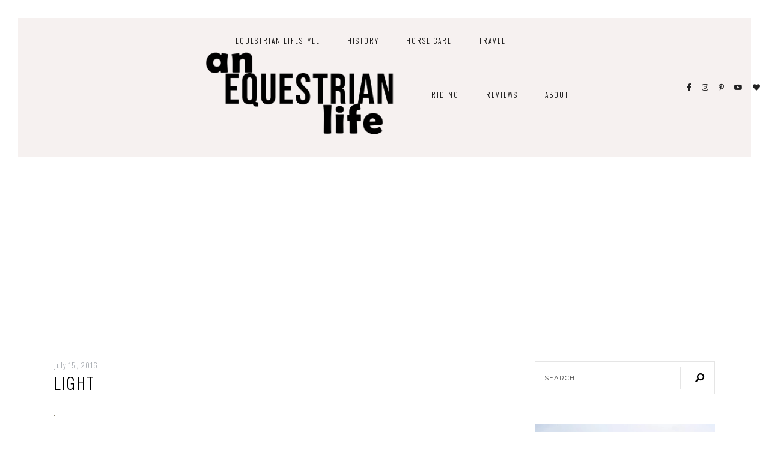

--- FILE ---
content_type: text/html; charset=UTF-8
request_url: https://anequestrianlife.com/2016/07/vintage-bouncing-back/light/
body_size: 28504
content:
<!DOCTYPE html>
<html lang="en-US">
<head>

	<meta charset="UTF-8">
	<meta http-equiv="X-UA-Compatible" content="IE=edge">
	<meta name="viewport" content="width=device-width, initial-scale=1">

	<link rel="profile" href="http://gmpg.org/xfn/11" />
	<link rel="pingback" href="https://anequestrianlife.com/xmlrpc.php" />

		
	<meta name='robots' content='index, follow, max-image-preview:large, max-snippet:-1, max-video-preview:-1' />
<!-- Google tag (gtag.js) consent mode dataLayer added by Site Kit -->
<script type="text/javascript" id="google_gtagjs-js-consent-mode-data-layer">
/* <![CDATA[ */
window.dataLayer = window.dataLayer || [];function gtag(){dataLayer.push(arguments);}
gtag('consent', 'default', {"ad_personalization":"denied","ad_storage":"denied","ad_user_data":"denied","analytics_storage":"denied","functionality_storage":"denied","security_storage":"denied","personalization_storage":"denied","region":["AT","BE","BG","CH","CY","CZ","DE","DK","EE","ES","FI","FR","GB","GR","HR","HU","IE","IS","IT","LI","LT","LU","LV","MT","NL","NO","PL","PT","RO","SE","SI","SK"],"wait_for_update":500});
window._googlesitekitConsentCategoryMap = {"statistics":["analytics_storage"],"marketing":["ad_storage","ad_user_data","ad_personalization"],"functional":["functionality_storage","security_storage"],"preferences":["personalization_storage"]};
window._googlesitekitConsents = {"ad_personalization":"denied","ad_storage":"denied","ad_user_data":"denied","analytics_storage":"denied","functionality_storage":"denied","security_storage":"denied","personalization_storage":"denied","region":["AT","BE","BG","CH","CY","CZ","DE","DK","EE","ES","FI","FR","GB","GR","HR","HU","IE","IS","IT","LI","LT","LU","LV","MT","NL","NO","PL","PT","RO","SE","SI","SK"],"wait_for_update":500};
/* ]]> */
</script>
<!-- End Google tag (gtag.js) consent mode dataLayer added by Site Kit -->

	<!-- This site is optimized with the Yoast SEO plugin v26.6 - https://yoast.com/wordpress/plugins/seo/ -->
	<title>light - An Equestrian Life</title>
	<link rel="canonical" href="https://anequestrianlife.com/2016/07/vintage-bouncing-back/light/" />
	<meta property="og:locale" content="en_US" />
	<meta property="og:type" content="article" />
	<meta property="og:title" content="light - An Equestrian Life" />
	<meta property="og:url" content="https://anequestrianlife.com/2016/07/vintage-bouncing-back/light/" />
	<meta property="og:site_name" content="An Equestrian Life" />
	<meta property="og:image" content="https://anequestrianlife.com/2016/07/vintage-bouncing-back/light" />
	<meta property="og:image:width" content="1" />
	<meta property="og:image:height" content="1" />
	<meta property="og:image:type" content="image/jpeg" />
	<meta name="twitter:card" content="summary_large_image" />
	<script type="application/ld+json" class="yoast-schema-graph">{"@context":"https://schema.org","@graph":[{"@type":"WebPage","@id":"https://anequestrianlife.com/2016/07/vintage-bouncing-back/light/","url":"https://anequestrianlife.com/2016/07/vintage-bouncing-back/light/","name":"light - An Equestrian Life","isPartOf":{"@id":"https://anequestrianlife.com/#website"},"primaryImageOfPage":{"@id":"https://anequestrianlife.com/2016/07/vintage-bouncing-back/light/#primaryimage"},"image":{"@id":"https://anequestrianlife.com/2016/07/vintage-bouncing-back/light/#primaryimage"},"thumbnailUrl":"https://anequestrianlife.com/wp-content/uploads/2016/07/light.jpg","datePublished":"2016-07-15T15:38:31+00:00","breadcrumb":{"@id":"https://anequestrianlife.com/2016/07/vintage-bouncing-back/light/#breadcrumb"},"inLanguage":"en-US","potentialAction":[{"@type":"ReadAction","target":["https://anequestrianlife.com/2016/07/vintage-bouncing-back/light/"]}]},{"@type":"ImageObject","inLanguage":"en-US","@id":"https://anequestrianlife.com/2016/07/vintage-bouncing-back/light/#primaryimage","url":"https://anequestrianlife.com/wp-content/uploads/2016/07/light.jpg","contentUrl":"https://anequestrianlife.com/wp-content/uploads/2016/07/light.jpg"},{"@type":"BreadcrumbList","@id":"https://anequestrianlife.com/2016/07/vintage-bouncing-back/light/#breadcrumb","itemListElement":[{"@type":"ListItem","position":1,"name":"Home","item":"https://anequestrianlife.com/"},{"@type":"ListItem","position":2,"name":"Vintage Bouncing Back","item":"https://anequestrianlife.com/2016/07/vintage-bouncing-back/"},{"@type":"ListItem","position":3,"name":"light"}]},{"@type":"WebSite","@id":"https://anequestrianlife.com/#website","url":"https://anequestrianlife.com/","name":"An Equestrian Life","description":"A Life of Riding and Horses","publisher":{"@id":"https://anequestrianlife.com/#/schema/person/2841325b1eec9bf443eba9597ffa5f3a"},"potentialAction":[{"@type":"SearchAction","target":{"@type":"EntryPoint","urlTemplate":"https://anequestrianlife.com/?s={search_term_string}"},"query-input":{"@type":"PropertyValueSpecification","valueRequired":true,"valueName":"search_term_string"}}],"inLanguage":"en-US"},{"@type":["Person","Organization"],"@id":"https://anequestrianlife.com/#/schema/person/2841325b1eec9bf443eba9597ffa5f3a","name":"Courtney","image":{"@type":"ImageObject","inLanguage":"en-US","@id":"https://anequestrianlife.com/#/schema/person/image/","url":"https://anequestrianlife.com/wp-content/uploads/2023/03/CNS07656-scaled.jpg","contentUrl":"https://anequestrianlife.com/wp-content/uploads/2023/03/CNS07656-scaled.jpg","width":1707,"height":2560,"caption":"Courtney"},"logo":{"@id":"https://anequestrianlife.com/#/schema/person/image/"}}]}</script>
	<!-- / Yoast SEO plugin. -->


<link rel='dns-prefetch' href='//www.googletagmanager.com' />
<link rel='dns-prefetch' href='//fonts.googleapis.com' />
<link rel='dns-prefetch' href='//pagead2.googlesyndication.com' />
<link rel='dns-prefetch' href='//fundingchoicesmessages.google.com' />
<link rel="alternate" type="application/rss+xml" title="An Equestrian Life &raquo; Feed" href="https://anequestrianlife.com/feed/" />
<link rel="alternate" type="application/rss+xml" title="An Equestrian Life &raquo; Comments Feed" href="https://anequestrianlife.com/comments/feed/" />
<link rel="alternate" type="application/rss+xml" title="An Equestrian Life &raquo; light Comments Feed" href="https://anequestrianlife.com/2016/07/vintage-bouncing-back/light/feed/" />
<link rel="alternate" title="oEmbed (JSON)" type="application/json+oembed" href="https://anequestrianlife.com/wp-json/oembed/1.0/embed?url=https%3A%2F%2Fanequestrianlife.com%2F2016%2F07%2Fvintage-bouncing-back%2Flight%2F" />
<link rel="alternate" title="oEmbed (XML)" type="text/xml+oembed" href="https://anequestrianlife.com/wp-json/oembed/1.0/embed?url=https%3A%2F%2Fanequestrianlife.com%2F2016%2F07%2Fvintage-bouncing-back%2Flight%2F&#038;format=xml" />
		<!-- This site uses the Google Analytics by MonsterInsights plugin v9.11.1 - Using Analytics tracking - https://www.monsterinsights.com/ -->
							<script src="//www.googletagmanager.com/gtag/js?id=G-K20W6Q9CLZ"  data-cfasync="false" data-wpfc-render="false" type="text/javascript" async></script>
			<script data-cfasync="false" data-wpfc-render="false" type="text/javascript">
				var mi_version = '9.11.1';
				var mi_track_user = true;
				var mi_no_track_reason = '';
								var MonsterInsightsDefaultLocations = {"page_location":"https:\/\/anequestrianlife.com\/2016\/07\/vintage-bouncing-back\/light\/"};
								if ( typeof MonsterInsightsPrivacyGuardFilter === 'function' ) {
					var MonsterInsightsLocations = (typeof MonsterInsightsExcludeQuery === 'object') ? MonsterInsightsPrivacyGuardFilter( MonsterInsightsExcludeQuery ) : MonsterInsightsPrivacyGuardFilter( MonsterInsightsDefaultLocations );
				} else {
					var MonsterInsightsLocations = (typeof MonsterInsightsExcludeQuery === 'object') ? MonsterInsightsExcludeQuery : MonsterInsightsDefaultLocations;
				}

								var disableStrs = [
										'ga-disable-G-K20W6Q9CLZ',
									];

				/* Function to detect opted out users */
				function __gtagTrackerIsOptedOut() {
					for (var index = 0; index < disableStrs.length; index++) {
						if (document.cookie.indexOf(disableStrs[index] + '=true') > -1) {
							return true;
						}
					}

					return false;
				}

				/* Disable tracking if the opt-out cookie exists. */
				if (__gtagTrackerIsOptedOut()) {
					for (var index = 0; index < disableStrs.length; index++) {
						window[disableStrs[index]] = true;
					}
				}

				/* Opt-out function */
				function __gtagTrackerOptout() {
					for (var index = 0; index < disableStrs.length; index++) {
						document.cookie = disableStrs[index] + '=true; expires=Thu, 31 Dec 2099 23:59:59 UTC; path=/';
						window[disableStrs[index]] = true;
					}
				}

				if ('undefined' === typeof gaOptout) {
					function gaOptout() {
						__gtagTrackerOptout();
					}
				}
								window.dataLayer = window.dataLayer || [];

				window.MonsterInsightsDualTracker = {
					helpers: {},
					trackers: {},
				};
				if (mi_track_user) {
					function __gtagDataLayer() {
						dataLayer.push(arguments);
					}

					function __gtagTracker(type, name, parameters) {
						if (!parameters) {
							parameters = {};
						}

						if (parameters.send_to) {
							__gtagDataLayer.apply(null, arguments);
							return;
						}

						if (type === 'event') {
														parameters.send_to = monsterinsights_frontend.v4_id;
							var hookName = name;
							if (typeof parameters['event_category'] !== 'undefined') {
								hookName = parameters['event_category'] + ':' + name;
							}

							if (typeof MonsterInsightsDualTracker.trackers[hookName] !== 'undefined') {
								MonsterInsightsDualTracker.trackers[hookName](parameters);
							} else {
								__gtagDataLayer('event', name, parameters);
							}
							
						} else {
							__gtagDataLayer.apply(null, arguments);
						}
					}

					__gtagTracker('js', new Date());
					__gtagTracker('set', {
						'developer_id.dZGIzZG': true,
											});
					if ( MonsterInsightsLocations.page_location ) {
						__gtagTracker('set', MonsterInsightsLocations);
					}
										__gtagTracker('config', 'G-K20W6Q9CLZ', {"forceSSL":"true","anonymize_ip":"true"} );
										window.gtag = __gtagTracker;										(function () {
						/* https://developers.google.com/analytics/devguides/collection/analyticsjs/ */
						/* ga and __gaTracker compatibility shim. */
						var noopfn = function () {
							return null;
						};
						var newtracker = function () {
							return new Tracker();
						};
						var Tracker = function () {
							return null;
						};
						var p = Tracker.prototype;
						p.get = noopfn;
						p.set = noopfn;
						p.send = function () {
							var args = Array.prototype.slice.call(arguments);
							args.unshift('send');
							__gaTracker.apply(null, args);
						};
						var __gaTracker = function () {
							var len = arguments.length;
							if (len === 0) {
								return;
							}
							var f = arguments[len - 1];
							if (typeof f !== 'object' || f === null || typeof f.hitCallback !== 'function') {
								if ('send' === arguments[0]) {
									var hitConverted, hitObject = false, action;
									if ('event' === arguments[1]) {
										if ('undefined' !== typeof arguments[3]) {
											hitObject = {
												'eventAction': arguments[3],
												'eventCategory': arguments[2],
												'eventLabel': arguments[4],
												'value': arguments[5] ? arguments[5] : 1,
											}
										}
									}
									if ('pageview' === arguments[1]) {
										if ('undefined' !== typeof arguments[2]) {
											hitObject = {
												'eventAction': 'page_view',
												'page_path': arguments[2],
											}
										}
									}
									if (typeof arguments[2] === 'object') {
										hitObject = arguments[2];
									}
									if (typeof arguments[5] === 'object') {
										Object.assign(hitObject, arguments[5]);
									}
									if ('undefined' !== typeof arguments[1].hitType) {
										hitObject = arguments[1];
										if ('pageview' === hitObject.hitType) {
											hitObject.eventAction = 'page_view';
										}
									}
									if (hitObject) {
										action = 'timing' === arguments[1].hitType ? 'timing_complete' : hitObject.eventAction;
										hitConverted = mapArgs(hitObject);
										__gtagTracker('event', action, hitConverted);
									}
								}
								return;
							}

							function mapArgs(args) {
								var arg, hit = {};
								var gaMap = {
									'eventCategory': 'event_category',
									'eventAction': 'event_action',
									'eventLabel': 'event_label',
									'eventValue': 'event_value',
									'nonInteraction': 'non_interaction',
									'timingCategory': 'event_category',
									'timingVar': 'name',
									'timingValue': 'value',
									'timingLabel': 'event_label',
									'page': 'page_path',
									'location': 'page_location',
									'title': 'page_title',
									'referrer' : 'page_referrer',
								};
								for (arg in args) {
																		if (!(!args.hasOwnProperty(arg) || !gaMap.hasOwnProperty(arg))) {
										hit[gaMap[arg]] = args[arg];
									} else {
										hit[arg] = args[arg];
									}
								}
								return hit;
							}

							try {
								f.hitCallback();
							} catch (ex) {
							}
						};
						__gaTracker.create = newtracker;
						__gaTracker.getByName = newtracker;
						__gaTracker.getAll = function () {
							return [];
						};
						__gaTracker.remove = noopfn;
						__gaTracker.loaded = true;
						window['__gaTracker'] = __gaTracker;
					})();
									} else {
										console.log("");
					(function () {
						function __gtagTracker() {
							return null;
						}

						window['__gtagTracker'] = __gtagTracker;
						window['gtag'] = __gtagTracker;
					})();
									}
			</script>
							<!-- / Google Analytics by MonsterInsights -->
		<style id='wp-img-auto-sizes-contain-inline-css' type='text/css'>
img:is([sizes=auto i],[sizes^="auto," i]){contain-intrinsic-size:3000px 1500px}
/*# sourceURL=wp-img-auto-sizes-contain-inline-css */
</style>
<style id='wp-emoji-styles-inline-css' type='text/css'>

	img.wp-smiley, img.emoji {
		display: inline !important;
		border: none !important;
		box-shadow: none !important;
		height: 1em !important;
		width: 1em !important;
		margin: 0 0.07em !important;
		vertical-align: -0.1em !important;
		background: none !important;
		padding: 0 !important;
	}
/*# sourceURL=wp-emoji-styles-inline-css */
</style>
<style id='wp-block-library-inline-css' type='text/css'>
:root{--wp-block-synced-color:#7a00df;--wp-block-synced-color--rgb:122,0,223;--wp-bound-block-color:var(--wp-block-synced-color);--wp-editor-canvas-background:#ddd;--wp-admin-theme-color:#007cba;--wp-admin-theme-color--rgb:0,124,186;--wp-admin-theme-color-darker-10:#006ba1;--wp-admin-theme-color-darker-10--rgb:0,107,160.5;--wp-admin-theme-color-darker-20:#005a87;--wp-admin-theme-color-darker-20--rgb:0,90,135;--wp-admin-border-width-focus:2px}@media (min-resolution:192dpi){:root{--wp-admin-border-width-focus:1.5px}}.wp-element-button{cursor:pointer}:root .has-very-light-gray-background-color{background-color:#eee}:root .has-very-dark-gray-background-color{background-color:#313131}:root .has-very-light-gray-color{color:#eee}:root .has-very-dark-gray-color{color:#313131}:root .has-vivid-green-cyan-to-vivid-cyan-blue-gradient-background{background:linear-gradient(135deg,#00d084,#0693e3)}:root .has-purple-crush-gradient-background{background:linear-gradient(135deg,#34e2e4,#4721fb 50%,#ab1dfe)}:root .has-hazy-dawn-gradient-background{background:linear-gradient(135deg,#faaca8,#dad0ec)}:root .has-subdued-olive-gradient-background{background:linear-gradient(135deg,#fafae1,#67a671)}:root .has-atomic-cream-gradient-background{background:linear-gradient(135deg,#fdd79a,#004a59)}:root .has-nightshade-gradient-background{background:linear-gradient(135deg,#330968,#31cdcf)}:root .has-midnight-gradient-background{background:linear-gradient(135deg,#020381,#2874fc)}:root{--wp--preset--font-size--normal:16px;--wp--preset--font-size--huge:42px}.has-regular-font-size{font-size:1em}.has-larger-font-size{font-size:2.625em}.has-normal-font-size{font-size:var(--wp--preset--font-size--normal)}.has-huge-font-size{font-size:var(--wp--preset--font-size--huge)}.has-text-align-center{text-align:center}.has-text-align-left{text-align:left}.has-text-align-right{text-align:right}.has-fit-text{white-space:nowrap!important}#end-resizable-editor-section{display:none}.aligncenter{clear:both}.items-justified-left{justify-content:flex-start}.items-justified-center{justify-content:center}.items-justified-right{justify-content:flex-end}.items-justified-space-between{justify-content:space-between}.screen-reader-text{border:0;clip-path:inset(50%);height:1px;margin:-1px;overflow:hidden;padding:0;position:absolute;width:1px;word-wrap:normal!important}.screen-reader-text:focus{background-color:#ddd;clip-path:none;color:#444;display:block;font-size:1em;height:auto;left:5px;line-height:normal;padding:15px 23px 14px;text-decoration:none;top:5px;width:auto;z-index:100000}html :where(.has-border-color){border-style:solid}html :where([style*=border-top-color]){border-top-style:solid}html :where([style*=border-right-color]){border-right-style:solid}html :where([style*=border-bottom-color]){border-bottom-style:solid}html :where([style*=border-left-color]){border-left-style:solid}html :where([style*=border-width]){border-style:solid}html :where([style*=border-top-width]){border-top-style:solid}html :where([style*=border-right-width]){border-right-style:solid}html :where([style*=border-bottom-width]){border-bottom-style:solid}html :where([style*=border-left-width]){border-left-style:solid}html :where(img[class*=wp-image-]){height:auto;max-width:100%}:where(figure){margin:0 0 1em}html :where(.is-position-sticky){--wp-admin--admin-bar--position-offset:var(--wp-admin--admin-bar--height,0px)}@media screen and (max-width:600px){html :where(.is-position-sticky){--wp-admin--admin-bar--position-offset:0px}}

/*# sourceURL=wp-block-library-inline-css */
</style><style id='wp-block-heading-inline-css' type='text/css'>
h1:where(.wp-block-heading).has-background,h2:where(.wp-block-heading).has-background,h3:where(.wp-block-heading).has-background,h4:where(.wp-block-heading).has-background,h5:where(.wp-block-heading).has-background,h6:where(.wp-block-heading).has-background{padding:1.25em 2.375em}h1.has-text-align-left[style*=writing-mode]:where([style*=vertical-lr]),h1.has-text-align-right[style*=writing-mode]:where([style*=vertical-rl]),h2.has-text-align-left[style*=writing-mode]:where([style*=vertical-lr]),h2.has-text-align-right[style*=writing-mode]:where([style*=vertical-rl]),h3.has-text-align-left[style*=writing-mode]:where([style*=vertical-lr]),h3.has-text-align-right[style*=writing-mode]:where([style*=vertical-rl]),h4.has-text-align-left[style*=writing-mode]:where([style*=vertical-lr]),h4.has-text-align-right[style*=writing-mode]:where([style*=vertical-rl]),h5.has-text-align-left[style*=writing-mode]:where([style*=vertical-lr]),h5.has-text-align-right[style*=writing-mode]:where([style*=vertical-rl]),h6.has-text-align-left[style*=writing-mode]:where([style*=vertical-lr]),h6.has-text-align-right[style*=writing-mode]:where([style*=vertical-rl]){rotate:180deg}
/*# sourceURL=https://anequestrianlife.com/wp-includes/blocks/heading/style.min.css */
</style>
<style id='wp-block-media-text-inline-css' type='text/css'>
.wp-block-media-text{box-sizing:border-box;
  /*!rtl:begin:ignore*/direction:ltr;
  /*!rtl:end:ignore*/display:grid;grid-template-columns:50% 1fr;grid-template-rows:auto}.wp-block-media-text.has-media-on-the-right{grid-template-columns:1fr 50%}.wp-block-media-text.is-vertically-aligned-top>.wp-block-media-text__content,.wp-block-media-text.is-vertically-aligned-top>.wp-block-media-text__media{align-self:start}.wp-block-media-text.is-vertically-aligned-center>.wp-block-media-text__content,.wp-block-media-text.is-vertically-aligned-center>.wp-block-media-text__media,.wp-block-media-text>.wp-block-media-text__content,.wp-block-media-text>.wp-block-media-text__media{align-self:center}.wp-block-media-text.is-vertically-aligned-bottom>.wp-block-media-text__content,.wp-block-media-text.is-vertically-aligned-bottom>.wp-block-media-text__media{align-self:end}.wp-block-media-text>.wp-block-media-text__media{
  /*!rtl:begin:ignore*/grid-column:1;grid-row:1;
  /*!rtl:end:ignore*/margin:0}.wp-block-media-text>.wp-block-media-text__content{direction:ltr;
  /*!rtl:begin:ignore*/grid-column:2;grid-row:1;
  /*!rtl:end:ignore*/padding:0 8%;word-break:break-word}.wp-block-media-text.has-media-on-the-right>.wp-block-media-text__media{
  /*!rtl:begin:ignore*/grid-column:2;grid-row:1
  /*!rtl:end:ignore*/}.wp-block-media-text.has-media-on-the-right>.wp-block-media-text__content{
  /*!rtl:begin:ignore*/grid-column:1;grid-row:1
  /*!rtl:end:ignore*/}.wp-block-media-text__media a{display:block}.wp-block-media-text__media img,.wp-block-media-text__media video{height:auto;max-width:unset;vertical-align:middle;width:100%}.wp-block-media-text.is-image-fill>.wp-block-media-text__media{background-size:cover;height:100%;min-height:250px}.wp-block-media-text.is-image-fill>.wp-block-media-text__media>a{display:block;height:100%}.wp-block-media-text.is-image-fill>.wp-block-media-text__media img{height:1px;margin:-1px;overflow:hidden;padding:0;position:absolute;width:1px;clip:rect(0,0,0,0);border:0}.wp-block-media-text.is-image-fill-element>.wp-block-media-text__media{height:100%;min-height:250px}.wp-block-media-text.is-image-fill-element>.wp-block-media-text__media>a{display:block;height:100%}.wp-block-media-text.is-image-fill-element>.wp-block-media-text__media img{height:100%;object-fit:cover;width:100%}@media (max-width:600px){.wp-block-media-text.is-stacked-on-mobile{grid-template-columns:100%!important}.wp-block-media-text.is-stacked-on-mobile>.wp-block-media-text__media{grid-column:1;grid-row:1}.wp-block-media-text.is-stacked-on-mobile>.wp-block-media-text__content{grid-column:1;grid-row:2}}
/*# sourceURL=https://anequestrianlife.com/wp-includes/blocks/media-text/style.min.css */
</style>
<style id='wp-block-paragraph-inline-css' type='text/css'>
.is-small-text{font-size:.875em}.is-regular-text{font-size:1em}.is-large-text{font-size:2.25em}.is-larger-text{font-size:3em}.has-drop-cap:not(:focus):first-letter{float:left;font-size:8.4em;font-style:normal;font-weight:100;line-height:.68;margin:.05em .1em 0 0;text-transform:uppercase}body.rtl .has-drop-cap:not(:focus):first-letter{float:none;margin-left:.1em}p.has-drop-cap.has-background{overflow:hidden}:root :where(p.has-background){padding:1.25em 2.375em}:where(p.has-text-color:not(.has-link-color)) a{color:inherit}p.has-text-align-left[style*="writing-mode:vertical-lr"],p.has-text-align-right[style*="writing-mode:vertical-rl"]{rotate:180deg}
/*# sourceURL=https://anequestrianlife.com/wp-includes/blocks/paragraph/style.min.css */
</style>
<style id='global-styles-inline-css' type='text/css'>
:root{--wp--preset--aspect-ratio--square: 1;--wp--preset--aspect-ratio--4-3: 4/3;--wp--preset--aspect-ratio--3-4: 3/4;--wp--preset--aspect-ratio--3-2: 3/2;--wp--preset--aspect-ratio--2-3: 2/3;--wp--preset--aspect-ratio--16-9: 16/9;--wp--preset--aspect-ratio--9-16: 9/16;--wp--preset--color--black: #000000;--wp--preset--color--cyan-bluish-gray: #abb8c3;--wp--preset--color--white: #ffffff;--wp--preset--color--pale-pink: #f78da7;--wp--preset--color--vivid-red: #cf2e2e;--wp--preset--color--luminous-vivid-orange: #ff6900;--wp--preset--color--luminous-vivid-amber: #fcb900;--wp--preset--color--light-green-cyan: #7bdcb5;--wp--preset--color--vivid-green-cyan: #00d084;--wp--preset--color--pale-cyan-blue: #8ed1fc;--wp--preset--color--vivid-cyan-blue: #0693e3;--wp--preset--color--vivid-purple: #9b51e0;--wp--preset--color--light-grayish-pink: #f6f1f0;--wp--preset--color--moderate-orange: #bd945a;--wp--preset--color--greyish-orange: #d0bbab;--wp--preset--color--very-light-grey: #dddddd;--wp--preset--gradient--vivid-cyan-blue-to-vivid-purple: linear-gradient(135deg,rgb(6,147,227) 0%,rgb(155,81,224) 100%);--wp--preset--gradient--light-green-cyan-to-vivid-green-cyan: linear-gradient(135deg,rgb(122,220,180) 0%,rgb(0,208,130) 100%);--wp--preset--gradient--luminous-vivid-amber-to-luminous-vivid-orange: linear-gradient(135deg,rgb(252,185,0) 0%,rgb(255,105,0) 100%);--wp--preset--gradient--luminous-vivid-orange-to-vivid-red: linear-gradient(135deg,rgb(255,105,0) 0%,rgb(207,46,46) 100%);--wp--preset--gradient--very-light-gray-to-cyan-bluish-gray: linear-gradient(135deg,rgb(238,238,238) 0%,rgb(169,184,195) 100%);--wp--preset--gradient--cool-to-warm-spectrum: linear-gradient(135deg,rgb(74,234,220) 0%,rgb(151,120,209) 20%,rgb(207,42,186) 40%,rgb(238,44,130) 60%,rgb(251,105,98) 80%,rgb(254,248,76) 100%);--wp--preset--gradient--blush-light-purple: linear-gradient(135deg,rgb(255,206,236) 0%,rgb(152,150,240) 100%);--wp--preset--gradient--blush-bordeaux: linear-gradient(135deg,rgb(254,205,165) 0%,rgb(254,45,45) 50%,rgb(107,0,62) 100%);--wp--preset--gradient--luminous-dusk: linear-gradient(135deg,rgb(255,203,112) 0%,rgb(199,81,192) 50%,rgb(65,88,208) 100%);--wp--preset--gradient--pale-ocean: linear-gradient(135deg,rgb(255,245,203) 0%,rgb(182,227,212) 50%,rgb(51,167,181) 100%);--wp--preset--gradient--electric-grass: linear-gradient(135deg,rgb(202,248,128) 0%,rgb(113,206,126) 100%);--wp--preset--gradient--midnight: linear-gradient(135deg,rgb(2,3,129) 0%,rgb(40,116,252) 100%);--wp--preset--font-size--small: 13px;--wp--preset--font-size--medium: 20px;--wp--preset--font-size--large: 36px;--wp--preset--font-size--x-large: 42px;--wp--preset--spacing--20: 0.44rem;--wp--preset--spacing--30: 0.67rem;--wp--preset--spacing--40: 1rem;--wp--preset--spacing--50: 1.5rem;--wp--preset--spacing--60: 2.25rem;--wp--preset--spacing--70: 3.38rem;--wp--preset--spacing--80: 5.06rem;--wp--preset--shadow--natural: 6px 6px 9px rgba(0, 0, 0, 0.2);--wp--preset--shadow--deep: 12px 12px 50px rgba(0, 0, 0, 0.4);--wp--preset--shadow--sharp: 6px 6px 0px rgba(0, 0, 0, 0.2);--wp--preset--shadow--outlined: 6px 6px 0px -3px rgb(255, 255, 255), 6px 6px rgb(0, 0, 0);--wp--preset--shadow--crisp: 6px 6px 0px rgb(0, 0, 0);}:where(.is-layout-flex){gap: 0.5em;}:where(.is-layout-grid){gap: 0.5em;}body .is-layout-flex{display: flex;}.is-layout-flex{flex-wrap: wrap;align-items: center;}.is-layout-flex > :is(*, div){margin: 0;}body .is-layout-grid{display: grid;}.is-layout-grid > :is(*, div){margin: 0;}:where(.wp-block-columns.is-layout-flex){gap: 2em;}:where(.wp-block-columns.is-layout-grid){gap: 2em;}:where(.wp-block-post-template.is-layout-flex){gap: 1.25em;}:where(.wp-block-post-template.is-layout-grid){gap: 1.25em;}.has-black-color{color: var(--wp--preset--color--black) !important;}.has-cyan-bluish-gray-color{color: var(--wp--preset--color--cyan-bluish-gray) !important;}.has-white-color{color: var(--wp--preset--color--white) !important;}.has-pale-pink-color{color: var(--wp--preset--color--pale-pink) !important;}.has-vivid-red-color{color: var(--wp--preset--color--vivid-red) !important;}.has-luminous-vivid-orange-color{color: var(--wp--preset--color--luminous-vivid-orange) !important;}.has-luminous-vivid-amber-color{color: var(--wp--preset--color--luminous-vivid-amber) !important;}.has-light-green-cyan-color{color: var(--wp--preset--color--light-green-cyan) !important;}.has-vivid-green-cyan-color{color: var(--wp--preset--color--vivid-green-cyan) !important;}.has-pale-cyan-blue-color{color: var(--wp--preset--color--pale-cyan-blue) !important;}.has-vivid-cyan-blue-color{color: var(--wp--preset--color--vivid-cyan-blue) !important;}.has-vivid-purple-color{color: var(--wp--preset--color--vivid-purple) !important;}.has-black-background-color{background-color: var(--wp--preset--color--black) !important;}.has-cyan-bluish-gray-background-color{background-color: var(--wp--preset--color--cyan-bluish-gray) !important;}.has-white-background-color{background-color: var(--wp--preset--color--white) !important;}.has-pale-pink-background-color{background-color: var(--wp--preset--color--pale-pink) !important;}.has-vivid-red-background-color{background-color: var(--wp--preset--color--vivid-red) !important;}.has-luminous-vivid-orange-background-color{background-color: var(--wp--preset--color--luminous-vivid-orange) !important;}.has-luminous-vivid-amber-background-color{background-color: var(--wp--preset--color--luminous-vivid-amber) !important;}.has-light-green-cyan-background-color{background-color: var(--wp--preset--color--light-green-cyan) !important;}.has-vivid-green-cyan-background-color{background-color: var(--wp--preset--color--vivid-green-cyan) !important;}.has-pale-cyan-blue-background-color{background-color: var(--wp--preset--color--pale-cyan-blue) !important;}.has-vivid-cyan-blue-background-color{background-color: var(--wp--preset--color--vivid-cyan-blue) !important;}.has-vivid-purple-background-color{background-color: var(--wp--preset--color--vivid-purple) !important;}.has-black-border-color{border-color: var(--wp--preset--color--black) !important;}.has-cyan-bluish-gray-border-color{border-color: var(--wp--preset--color--cyan-bluish-gray) !important;}.has-white-border-color{border-color: var(--wp--preset--color--white) !important;}.has-pale-pink-border-color{border-color: var(--wp--preset--color--pale-pink) !important;}.has-vivid-red-border-color{border-color: var(--wp--preset--color--vivid-red) !important;}.has-luminous-vivid-orange-border-color{border-color: var(--wp--preset--color--luminous-vivid-orange) !important;}.has-luminous-vivid-amber-border-color{border-color: var(--wp--preset--color--luminous-vivid-amber) !important;}.has-light-green-cyan-border-color{border-color: var(--wp--preset--color--light-green-cyan) !important;}.has-vivid-green-cyan-border-color{border-color: var(--wp--preset--color--vivid-green-cyan) !important;}.has-pale-cyan-blue-border-color{border-color: var(--wp--preset--color--pale-cyan-blue) !important;}.has-vivid-cyan-blue-border-color{border-color: var(--wp--preset--color--vivid-cyan-blue) !important;}.has-vivid-purple-border-color{border-color: var(--wp--preset--color--vivid-purple) !important;}.has-vivid-cyan-blue-to-vivid-purple-gradient-background{background: var(--wp--preset--gradient--vivid-cyan-blue-to-vivid-purple) !important;}.has-light-green-cyan-to-vivid-green-cyan-gradient-background{background: var(--wp--preset--gradient--light-green-cyan-to-vivid-green-cyan) !important;}.has-luminous-vivid-amber-to-luminous-vivid-orange-gradient-background{background: var(--wp--preset--gradient--luminous-vivid-amber-to-luminous-vivid-orange) !important;}.has-luminous-vivid-orange-to-vivid-red-gradient-background{background: var(--wp--preset--gradient--luminous-vivid-orange-to-vivid-red) !important;}.has-very-light-gray-to-cyan-bluish-gray-gradient-background{background: var(--wp--preset--gradient--very-light-gray-to-cyan-bluish-gray) !important;}.has-cool-to-warm-spectrum-gradient-background{background: var(--wp--preset--gradient--cool-to-warm-spectrum) !important;}.has-blush-light-purple-gradient-background{background: var(--wp--preset--gradient--blush-light-purple) !important;}.has-blush-bordeaux-gradient-background{background: var(--wp--preset--gradient--blush-bordeaux) !important;}.has-luminous-dusk-gradient-background{background: var(--wp--preset--gradient--luminous-dusk) !important;}.has-pale-ocean-gradient-background{background: var(--wp--preset--gradient--pale-ocean) !important;}.has-electric-grass-gradient-background{background: var(--wp--preset--gradient--electric-grass) !important;}.has-midnight-gradient-background{background: var(--wp--preset--gradient--midnight) !important;}.has-small-font-size{font-size: var(--wp--preset--font-size--small) !important;}.has-medium-font-size{font-size: var(--wp--preset--font-size--medium) !important;}.has-large-font-size{font-size: var(--wp--preset--font-size--large) !important;}.has-x-large-font-size{font-size: var(--wp--preset--font-size--x-large) !important;}
/*# sourceURL=global-styles-inline-css */
</style>

<link rel='stylesheet' id='swiper-css-css' href='https://anequestrianlife.com/wp-content/plugins/instagram-widget-by-wpzoom/dist/styles/library/swiper.css?ver=7.4.1' type='text/css' media='all' />
<link rel='stylesheet' id='dashicons-css' href='https://anequestrianlife.com/wp-includes/css/dashicons.min.css?ver=6.9' type='text/css' media='all' />
<link rel='stylesheet' id='magnific-popup-css' href='https://anequestrianlife.com/wp-content/plugins/instagram-widget-by-wpzoom/dist/styles/library/magnific-popup.css?ver=2.3.0' type='text/css' media='all' />
<link rel='stylesheet' id='wpz-insta_block-frontend-style-css' href='https://anequestrianlife.com/wp-content/plugins/instagram-widget-by-wpzoom/dist/styles/frontend/index.css?ver=css-424fb3d026fe' type='text/css' media='all' />
<style id='classic-theme-styles-inline-css' type='text/css'>
/*! This file is auto-generated */
.wp-block-button__link{color:#fff;background-color:#32373c;border-radius:9999px;box-shadow:none;text-decoration:none;padding:calc(.667em + 2px) calc(1.333em + 2px);font-size:1.125em}.wp-block-file__button{background:#32373c;color:#fff;text-decoration:none}
/*# sourceURL=/wp-includes/css/classic-themes.min.css */
</style>
<link rel='stylesheet' id='font-awesome-css-css' href='https://anequestrianlife.com/wp-content/themes/hadleigh/css/font-awesome.min.css?ver=6.9' type='text/css' media='all' />
<link rel='stylesheet' id='hadleigh-style-css' href='https://anequestrianlife.com/wp-content/themes/hadleigh/style.css?ver=6.9' type='text/css' media='all' />
<link rel='stylesheet' id='hadleigh-responsive-css' href='https://anequestrianlife.com/wp-content/themes/hadleigh/css/responsive.css?ver=6.9' type='text/css' media='all' />
<link rel='stylesheet' id='hadleigh-google-fonts-css' href='//fonts.googleapis.com/css?family=Montserrat%3A300%2C300i%2C400%2C700%7COswald%3A300%2C400' type='text/css' media='all' />
<script type="text/javascript" src="https://anequestrianlife.com/wp-content/plugins/google-analytics-for-wordpress/assets/js/frontend-gtag.min.js?ver=9.11.1" id="monsterinsights-frontend-script-js" async="async" data-wp-strategy="async"></script>
<script data-cfasync="false" data-wpfc-render="false" type="text/javascript" id='monsterinsights-frontend-script-js-extra'>/* <![CDATA[ */
var monsterinsights_frontend = {"js_events_tracking":"true","download_extensions":"doc,pdf,ppt,zip,xls,docx,pptx,xlsx","inbound_paths":"[]","home_url":"https:\/\/anequestrianlife.com","hash_tracking":"false","v4_id":"G-K20W6Q9CLZ"};/* ]]> */
</script>
<script type="text/javascript" src="https://anequestrianlife.com/wp-includes/js/jquery/jquery.min.js?ver=3.7.1" id="jquery-core-js"></script>
<script type="text/javascript" src="https://anequestrianlife.com/wp-includes/js/jquery/jquery-migrate.min.js?ver=3.4.1" id="jquery-migrate-js"></script>
<script type="text/javascript" src="https://anequestrianlife.com/wp-includes/js/underscore.min.js?ver=1.13.7" id="underscore-js"></script>
<script type="text/javascript" id="wp-util-js-extra">
/* <![CDATA[ */
var _wpUtilSettings = {"ajax":{"url":"/wp-admin/admin-ajax.php"}};
//# sourceURL=wp-util-js-extra
/* ]]> */
</script>
<script type="text/javascript" src="https://anequestrianlife.com/wp-includes/js/wp-util.min.js?ver=6.9" id="wp-util-js"></script>
<script type="text/javascript" src="https://anequestrianlife.com/wp-content/plugins/instagram-widget-by-wpzoom/dist/scripts/library/magnific-popup.js?ver=1767665035" id="magnific-popup-js"></script>
<script type="text/javascript" src="https://anequestrianlife.com/wp-content/plugins/instagram-widget-by-wpzoom/dist/scripts/library/swiper.js?ver=7.4.1" id="swiper-js-js"></script>
<script type="text/javascript" src="https://anequestrianlife.com/wp-content/plugins/instagram-widget-by-wpzoom/dist/scripts/frontend/block.js?ver=6c9dcb21b2da662ca82d" id="wpz-insta_block-frontend-script-js"></script>

<!-- Google tag (gtag.js) snippet added by Site Kit -->
<!-- Google Analytics snippet added by Site Kit -->
<script type="text/javascript" src="https://www.googletagmanager.com/gtag/js?id=GT-P3NGS7Q" id="google_gtagjs-js" async></script>
<script type="text/javascript" id="google_gtagjs-js-after">
/* <![CDATA[ */
window.dataLayer = window.dataLayer || [];function gtag(){dataLayer.push(arguments);}
gtag("set","linker",{"domains":["anequestrianlife.com"]});
gtag("js", new Date());
gtag("set", "developer_id.dZTNiMT", true);
gtag("config", "GT-P3NGS7Q", {"googlesitekit_post_type":"attachment"});
//# sourceURL=google_gtagjs-js-after
/* ]]> */
</script>
<link rel="https://api.w.org/" href="https://anequestrianlife.com/wp-json/" /><link rel="alternate" title="JSON" type="application/json" href="https://anequestrianlife.com/wp-json/wp/v2/media/5066" /><link rel="EditURI" type="application/rsd+xml" title="RSD" href="https://anequestrianlife.com/xmlrpc.php?rsd" />
<meta name="generator" content="WordPress 6.9" />
<link rel='shortlink' href='https://anequestrianlife.com/?p=5066' />
<meta name="generator" content="Site Kit by Google 1.170.0" />	
	<style  class="hadleigh-customizer-styles" type="text/css"> 

				
				
						.hadleigh-site-logo img { width: 340px;}
						.hadleigh-cat, .hadleigh-cat-date-separator, .hadleigh-cat a, .hadleigh-post-date a, .hadleigh-post-date a:hover, .hadleigh-related-post-date,
			.hadleigh-next-post-link { color: #a5a9af; }
				@media only screen and (max-width: 1050px) {

			}
		
	
		@media only screen and (max-width: 650px) {

			}	

	</style>
    
<!-- Google AdSense meta tags added by Site Kit -->
<meta name="google-adsense-platform-account" content="ca-host-pub-2644536267352236">
<meta name="google-adsense-platform-domain" content="sitekit.withgoogle.com">
<!-- End Google AdSense meta tags added by Site Kit -->
<meta name="p:domain_verify" content="d357ec0fe5e6d5ae73643ff8c139afaf"/>
<!-- Google AdSense snippet added by Site Kit -->
<script type="text/javascript" async="async" src="https://pagead2.googlesyndication.com/pagead/js/adsbygoogle.js?client=ca-pub-3934633595252879&amp;host=ca-host-pub-2644536267352236" crossorigin="anonymous"></script>

<!-- End Google AdSense snippet added by Site Kit -->

<!-- Google AdSense Ad Blocking Recovery snippet added by Site Kit -->
<script async src="https://fundingchoicesmessages.google.com/i/pub-3934633595252879?ers=1" nonce="XLBoaR_VeorP10eW3wgYew"></script><script nonce="XLBoaR_VeorP10eW3wgYew">(function() {function signalGooglefcPresent() {if (!window.frames['googlefcPresent']) {if (document.body) {const iframe = document.createElement('iframe'); iframe.style = 'width: 0; height: 0; border: none; z-index: -1000; left: -1000px; top: -1000px;'; iframe.style.display = 'none'; iframe.name = 'googlefcPresent'; document.body.appendChild(iframe);} else {setTimeout(signalGooglefcPresent, 0);}}}signalGooglefcPresent();})();</script>
<!-- End Google AdSense Ad Blocking Recovery snippet added by Site Kit -->

<!-- Google AdSense Ad Blocking Recovery Error Protection snippet added by Site Kit -->
<script>(function(){'use strict';function aa(a){var b=0;return function(){return b<a.length?{done:!1,value:a[b++]}:{done:!0}}}var ba="function"==typeof Object.defineProperties?Object.defineProperty:function(a,b,c){if(a==Array.prototype||a==Object.prototype)return a;a[b]=c.value;return a};
function ea(a){a=["object"==typeof globalThis&&globalThis,a,"object"==typeof window&&window,"object"==typeof self&&self,"object"==typeof global&&global];for(var b=0;b<a.length;++b){var c=a[b];if(c&&c.Math==Math)return c}throw Error("Cannot find global object");}var fa=ea(this);function ha(a,b){if(b)a:{var c=fa;a=a.split(".");for(var d=0;d<a.length-1;d++){var e=a[d];if(!(e in c))break a;c=c[e]}a=a[a.length-1];d=c[a];b=b(d);b!=d&&null!=b&&ba(c,a,{configurable:!0,writable:!0,value:b})}}
var ia="function"==typeof Object.create?Object.create:function(a){function b(){}b.prototype=a;return new b},l;if("function"==typeof Object.setPrototypeOf)l=Object.setPrototypeOf;else{var m;a:{var ja={a:!0},ka={};try{ka.__proto__=ja;m=ka.a;break a}catch(a){}m=!1}l=m?function(a,b){a.__proto__=b;if(a.__proto__!==b)throw new TypeError(a+" is not extensible");return a}:null}var la=l;
function n(a,b){a.prototype=ia(b.prototype);a.prototype.constructor=a;if(la)la(a,b);else for(var c in b)if("prototype"!=c)if(Object.defineProperties){var d=Object.getOwnPropertyDescriptor(b,c);d&&Object.defineProperty(a,c,d)}else a[c]=b[c];a.A=b.prototype}function ma(){for(var a=Number(this),b=[],c=a;c<arguments.length;c++)b[c-a]=arguments[c];return b}
var na="function"==typeof Object.assign?Object.assign:function(a,b){for(var c=1;c<arguments.length;c++){var d=arguments[c];if(d)for(var e in d)Object.prototype.hasOwnProperty.call(d,e)&&(a[e]=d[e])}return a};ha("Object.assign",function(a){return a||na});/*

 Copyright The Closure Library Authors.
 SPDX-License-Identifier: Apache-2.0
*/
var p=this||self;function q(a){return a};var t,u;a:{for(var oa=["CLOSURE_FLAGS"],v=p,x=0;x<oa.length;x++)if(v=v[oa[x]],null==v){u=null;break a}u=v}var pa=u&&u[610401301];t=null!=pa?pa:!1;var z,qa=p.navigator;z=qa?qa.userAgentData||null:null;function A(a){return t?z?z.brands.some(function(b){return(b=b.brand)&&-1!=b.indexOf(a)}):!1:!1}function B(a){var b;a:{if(b=p.navigator)if(b=b.userAgent)break a;b=""}return-1!=b.indexOf(a)};function C(){return t?!!z&&0<z.brands.length:!1}function D(){return C()?A("Chromium"):(B("Chrome")||B("CriOS"))&&!(C()?0:B("Edge"))||B("Silk")};var ra=C()?!1:B("Trident")||B("MSIE");!B("Android")||D();D();B("Safari")&&(D()||(C()?0:B("Coast"))||(C()?0:B("Opera"))||(C()?0:B("Edge"))||(C()?A("Microsoft Edge"):B("Edg/"))||C()&&A("Opera"));var sa={},E=null;var ta="undefined"!==typeof Uint8Array,ua=!ra&&"function"===typeof btoa;var F="function"===typeof Symbol&&"symbol"===typeof Symbol()?Symbol():void 0,G=F?function(a,b){a[F]|=b}:function(a,b){void 0!==a.g?a.g|=b:Object.defineProperties(a,{g:{value:b,configurable:!0,writable:!0,enumerable:!1}})};function va(a){var b=H(a);1!==(b&1)&&(Object.isFrozen(a)&&(a=Array.prototype.slice.call(a)),I(a,b|1))}
var H=F?function(a){return a[F]|0}:function(a){return a.g|0},J=F?function(a){return a[F]}:function(a){return a.g},I=F?function(a,b){a[F]=b}:function(a,b){void 0!==a.g?a.g=b:Object.defineProperties(a,{g:{value:b,configurable:!0,writable:!0,enumerable:!1}})};function wa(){var a=[];G(a,1);return a}function xa(a,b){I(b,(a|0)&-99)}function K(a,b){I(b,(a|34)&-73)}function L(a){a=a>>11&1023;return 0===a?536870912:a};var M={};function N(a){return null!==a&&"object"===typeof a&&!Array.isArray(a)&&a.constructor===Object}var O,ya=[];I(ya,39);O=Object.freeze(ya);var P;function Q(a,b){P=b;a=new a(b);P=void 0;return a}
function R(a,b,c){null==a&&(a=P);P=void 0;if(null==a){var d=96;c?(a=[c],d|=512):a=[];b&&(d=d&-2095105|(b&1023)<<11)}else{if(!Array.isArray(a))throw Error();d=H(a);if(d&64)return a;d|=64;if(c&&(d|=512,c!==a[0]))throw Error();a:{c=a;var e=c.length;if(e){var f=e-1,g=c[f];if(N(g)){d|=256;b=(d>>9&1)-1;e=f-b;1024<=e&&(za(c,b,g),e=1023);d=d&-2095105|(e&1023)<<11;break a}}b&&(g=(d>>9&1)-1,b=Math.max(b,e-g),1024<b&&(za(c,g,{}),d|=256,b=1023),d=d&-2095105|(b&1023)<<11)}}I(a,d);return a}
function za(a,b,c){for(var d=1023+b,e=a.length,f=d;f<e;f++){var g=a[f];null!=g&&g!==c&&(c[f-b]=g)}a.length=d+1;a[d]=c};function Aa(a){switch(typeof a){case "number":return isFinite(a)?a:String(a);case "boolean":return a?1:0;case "object":if(a&&!Array.isArray(a)&&ta&&null!=a&&a instanceof Uint8Array){if(ua){for(var b="",c=0,d=a.length-10240;c<d;)b+=String.fromCharCode.apply(null,a.subarray(c,c+=10240));b+=String.fromCharCode.apply(null,c?a.subarray(c):a);a=btoa(b)}else{void 0===b&&(b=0);if(!E){E={};c="ABCDEFGHIJKLMNOPQRSTUVWXYZabcdefghijklmnopqrstuvwxyz0123456789".split("");d=["+/=","+/","-_=","-_.","-_"];for(var e=
0;5>e;e++){var f=c.concat(d[e].split(""));sa[e]=f;for(var g=0;g<f.length;g++){var h=f[g];void 0===E[h]&&(E[h]=g)}}}b=sa[b];c=Array(Math.floor(a.length/3));d=b[64]||"";for(e=f=0;f<a.length-2;f+=3){var k=a[f],w=a[f+1];h=a[f+2];g=b[k>>2];k=b[(k&3)<<4|w>>4];w=b[(w&15)<<2|h>>6];h=b[h&63];c[e++]=g+k+w+h}g=0;h=d;switch(a.length-f){case 2:g=a[f+1],h=b[(g&15)<<2]||d;case 1:a=a[f],c[e]=b[a>>2]+b[(a&3)<<4|g>>4]+h+d}a=c.join("")}return a}}return a};function Ba(a,b,c){a=Array.prototype.slice.call(a);var d=a.length,e=b&256?a[d-1]:void 0;d+=e?-1:0;for(b=b&512?1:0;b<d;b++)a[b]=c(a[b]);if(e){b=a[b]={};for(var f in e)Object.prototype.hasOwnProperty.call(e,f)&&(b[f]=c(e[f]))}return a}function Da(a,b,c,d,e,f){if(null!=a){if(Array.isArray(a))a=e&&0==a.length&&H(a)&1?void 0:f&&H(a)&2?a:Ea(a,b,c,void 0!==d,e,f);else if(N(a)){var g={},h;for(h in a)Object.prototype.hasOwnProperty.call(a,h)&&(g[h]=Da(a[h],b,c,d,e,f));a=g}else a=b(a,d);return a}}
function Ea(a,b,c,d,e,f){var g=d||c?H(a):0;d=d?!!(g&32):void 0;a=Array.prototype.slice.call(a);for(var h=0;h<a.length;h++)a[h]=Da(a[h],b,c,d,e,f);c&&c(g,a);return a}function Fa(a){return a.s===M?a.toJSON():Aa(a)};function Ga(a,b,c){c=void 0===c?K:c;if(null!=a){if(ta&&a instanceof Uint8Array)return b?a:new Uint8Array(a);if(Array.isArray(a)){var d=H(a);if(d&2)return a;if(b&&!(d&64)&&(d&32||0===d))return I(a,d|34),a;a=Ea(a,Ga,d&4?K:c,!0,!1,!0);b=H(a);b&4&&b&2&&Object.freeze(a);return a}a.s===M&&(b=a.h,c=J(b),a=c&2?a:Q(a.constructor,Ha(b,c,!0)));return a}}function Ha(a,b,c){var d=c||b&2?K:xa,e=!!(b&32);a=Ba(a,b,function(f){return Ga(f,e,d)});G(a,32|(c?2:0));return a};function Ia(a,b){a=a.h;return Ja(a,J(a),b)}function Ja(a,b,c,d){if(-1===c)return null;if(c>=L(b)){if(b&256)return a[a.length-1][c]}else{var e=a.length;if(d&&b&256&&(d=a[e-1][c],null!=d))return d;b=c+((b>>9&1)-1);if(b<e)return a[b]}}function Ka(a,b,c,d,e){var f=L(b);if(c>=f||e){e=b;if(b&256)f=a[a.length-1];else{if(null==d)return;f=a[f+((b>>9&1)-1)]={};e|=256}f[c]=d;e&=-1025;e!==b&&I(a,e)}else a[c+((b>>9&1)-1)]=d,b&256&&(d=a[a.length-1],c in d&&delete d[c]),b&1024&&I(a,b&-1025)}
function La(a,b){var c=Ma;var d=void 0===d?!1:d;var e=a.h;var f=J(e),g=Ja(e,f,b,d);var h=!1;if(null==g||"object"!==typeof g||(h=Array.isArray(g))||g.s!==M)if(h){var k=h=H(g);0===k&&(k|=f&32);k|=f&2;k!==h&&I(g,k);c=new c(g)}else c=void 0;else c=g;c!==g&&null!=c&&Ka(e,f,b,c,d);e=c;if(null==e)return e;a=a.h;f=J(a);f&2||(g=e,c=g.h,h=J(c),g=h&2?Q(g.constructor,Ha(c,h,!1)):g,g!==e&&(e=g,Ka(a,f,b,e,d)));return e}function Na(a,b){a=Ia(a,b);return null==a||"string"===typeof a?a:void 0}
function Oa(a,b){a=Ia(a,b);return null!=a?a:0}function S(a,b){a=Na(a,b);return null!=a?a:""};function T(a,b,c){this.h=R(a,b,c)}T.prototype.toJSON=function(){var a=Ea(this.h,Fa,void 0,void 0,!1,!1);return Pa(this,a,!0)};T.prototype.s=M;T.prototype.toString=function(){return Pa(this,this.h,!1).toString()};
function Pa(a,b,c){var d=a.constructor.v,e=L(J(c?a.h:b)),f=!1;if(d){if(!c){b=Array.prototype.slice.call(b);var g;if(b.length&&N(g=b[b.length-1]))for(f=0;f<d.length;f++)if(d[f]>=e){Object.assign(b[b.length-1]={},g);break}f=!0}e=b;c=!c;g=J(a.h);a=L(g);g=(g>>9&1)-1;for(var h,k,w=0;w<d.length;w++)if(k=d[w],k<a){k+=g;var r=e[k];null==r?e[k]=c?O:wa():c&&r!==O&&va(r)}else h||(r=void 0,e.length&&N(r=e[e.length-1])?h=r:e.push(h={})),r=h[k],null==h[k]?h[k]=c?O:wa():c&&r!==O&&va(r)}d=b.length;if(!d)return b;
var Ca;if(N(h=b[d-1])){a:{var y=h;e={};c=!1;for(var ca in y)Object.prototype.hasOwnProperty.call(y,ca)&&(a=y[ca],Array.isArray(a)&&a!=a&&(c=!0),null!=a?e[ca]=a:c=!0);if(c){for(var rb in e){y=e;break a}y=null}}y!=h&&(Ca=!0);d--}for(;0<d;d--){h=b[d-1];if(null!=h)break;var cb=!0}if(!Ca&&!cb)return b;var da;f?da=b:da=Array.prototype.slice.call(b,0,d);b=da;f&&(b.length=d);y&&b.push(y);return b};function Qa(a){return function(b){if(null==b||""==b)b=new a;else{b=JSON.parse(b);if(!Array.isArray(b))throw Error(void 0);G(b,32);b=Q(a,b)}return b}};function Ra(a){this.h=R(a)}n(Ra,T);var Sa=Qa(Ra);var U;function V(a){this.g=a}V.prototype.toString=function(){return this.g+""};var Ta={};function Ua(){return Math.floor(2147483648*Math.random()).toString(36)+Math.abs(Math.floor(2147483648*Math.random())^Date.now()).toString(36)};function Va(a,b){b=String(b);"application/xhtml+xml"===a.contentType&&(b=b.toLowerCase());return a.createElement(b)}function Wa(a){this.g=a||p.document||document}Wa.prototype.appendChild=function(a,b){a.appendChild(b)};/*

 SPDX-License-Identifier: Apache-2.0
*/
function Xa(a,b){a.src=b instanceof V&&b.constructor===V?b.g:"type_error:TrustedResourceUrl";var c,d;(c=(b=null==(d=(c=(a.ownerDocument&&a.ownerDocument.defaultView||window).document).querySelector)?void 0:d.call(c,"script[nonce]"))?b.nonce||b.getAttribute("nonce")||"":"")&&a.setAttribute("nonce",c)};function Ya(a){a=void 0===a?document:a;return a.createElement("script")};function Za(a,b,c,d,e,f){try{var g=a.g,h=Ya(g);h.async=!0;Xa(h,b);g.head.appendChild(h);h.addEventListener("load",function(){e();d&&g.head.removeChild(h)});h.addEventListener("error",function(){0<c?Za(a,b,c-1,d,e,f):(d&&g.head.removeChild(h),f())})}catch(k){f()}};var $a=p.atob("aHR0cHM6Ly93d3cuZ3N0YXRpYy5jb20vaW1hZ2VzL2ljb25zL21hdGVyaWFsL3N5c3RlbS8xeC93YXJuaW5nX2FtYmVyXzI0ZHAucG5n"),ab=p.atob("WW91IGFyZSBzZWVpbmcgdGhpcyBtZXNzYWdlIGJlY2F1c2UgYWQgb3Igc2NyaXB0IGJsb2NraW5nIHNvZnR3YXJlIGlzIGludGVyZmVyaW5nIHdpdGggdGhpcyBwYWdlLg=="),bb=p.atob("RGlzYWJsZSBhbnkgYWQgb3Igc2NyaXB0IGJsb2NraW5nIHNvZnR3YXJlLCB0aGVuIHJlbG9hZCB0aGlzIHBhZ2Uu");function db(a,b,c){this.i=a;this.l=new Wa(this.i);this.g=null;this.j=[];this.m=!1;this.u=b;this.o=c}
function eb(a){if(a.i.body&&!a.m){var b=function(){fb(a);p.setTimeout(function(){return gb(a,3)},50)};Za(a.l,a.u,2,!0,function(){p[a.o]||b()},b);a.m=!0}}
function fb(a){for(var b=W(1,5),c=0;c<b;c++){var d=X(a);a.i.body.appendChild(d);a.j.push(d)}b=X(a);b.style.bottom="0";b.style.left="0";b.style.position="fixed";b.style.width=W(100,110).toString()+"%";b.style.zIndex=W(2147483544,2147483644).toString();b.style["background-color"]=hb(249,259,242,252,219,229);b.style["box-shadow"]="0 0 12px #888";b.style.color=hb(0,10,0,10,0,10);b.style.display="flex";b.style["justify-content"]="center";b.style["font-family"]="Roboto, Arial";c=X(a);c.style.width=W(80,
85).toString()+"%";c.style.maxWidth=W(750,775).toString()+"px";c.style.margin="24px";c.style.display="flex";c.style["align-items"]="flex-start";c.style["justify-content"]="center";d=Va(a.l.g,"IMG");d.className=Ua();d.src=$a;d.alt="Warning icon";d.style.height="24px";d.style.width="24px";d.style["padding-right"]="16px";var e=X(a),f=X(a);f.style["font-weight"]="bold";f.textContent=ab;var g=X(a);g.textContent=bb;Y(a,e,f);Y(a,e,g);Y(a,c,d);Y(a,c,e);Y(a,b,c);a.g=b;a.i.body.appendChild(a.g);b=W(1,5);for(c=
0;c<b;c++)d=X(a),a.i.body.appendChild(d),a.j.push(d)}function Y(a,b,c){for(var d=W(1,5),e=0;e<d;e++){var f=X(a);b.appendChild(f)}b.appendChild(c);c=W(1,5);for(d=0;d<c;d++)e=X(a),b.appendChild(e)}function W(a,b){return Math.floor(a+Math.random()*(b-a))}function hb(a,b,c,d,e,f){return"rgb("+W(Math.max(a,0),Math.min(b,255)).toString()+","+W(Math.max(c,0),Math.min(d,255)).toString()+","+W(Math.max(e,0),Math.min(f,255)).toString()+")"}function X(a){a=Va(a.l.g,"DIV");a.className=Ua();return a}
function gb(a,b){0>=b||null!=a.g&&0!=a.g.offsetHeight&&0!=a.g.offsetWidth||(ib(a),fb(a),p.setTimeout(function(){return gb(a,b-1)},50))}
function ib(a){var b=a.j;var c="undefined"!=typeof Symbol&&Symbol.iterator&&b[Symbol.iterator];if(c)b=c.call(b);else if("number"==typeof b.length)b={next:aa(b)};else throw Error(String(b)+" is not an iterable or ArrayLike");for(c=b.next();!c.done;c=b.next())(c=c.value)&&c.parentNode&&c.parentNode.removeChild(c);a.j=[];(b=a.g)&&b.parentNode&&b.parentNode.removeChild(b);a.g=null};function jb(a,b,c,d,e){function f(k){document.body?g(document.body):0<k?p.setTimeout(function(){f(k-1)},e):b()}function g(k){k.appendChild(h);p.setTimeout(function(){h?(0!==h.offsetHeight&&0!==h.offsetWidth?b():a(),h.parentNode&&h.parentNode.removeChild(h)):a()},d)}var h=kb(c);f(3)}function kb(a){var b=document.createElement("div");b.className=a;b.style.width="1px";b.style.height="1px";b.style.position="absolute";b.style.left="-10000px";b.style.top="-10000px";b.style.zIndex="-10000";return b};function Ma(a){this.h=R(a)}n(Ma,T);function lb(a){this.h=R(a)}n(lb,T);var mb=Qa(lb);function nb(a){a=Na(a,4)||"";if(void 0===U){var b=null;var c=p.trustedTypes;if(c&&c.createPolicy){try{b=c.createPolicy("goog#html",{createHTML:q,createScript:q,createScriptURL:q})}catch(d){p.console&&p.console.error(d.message)}U=b}else U=b}a=(b=U)?b.createScriptURL(a):a;return new V(a,Ta)};function ob(a,b){this.m=a;this.o=new Wa(a.document);this.g=b;this.j=S(this.g,1);this.u=nb(La(this.g,2));this.i=!1;b=nb(La(this.g,13));this.l=new db(a.document,b,S(this.g,12))}ob.prototype.start=function(){pb(this)};
function pb(a){qb(a);Za(a.o,a.u,3,!1,function(){a:{var b=a.j;var c=p.btoa(b);if(c=p[c]){try{var d=Sa(p.atob(c))}catch(e){b=!1;break a}b=b===Na(d,1)}else b=!1}b?Z(a,S(a.g,14)):(Z(a,S(a.g,8)),eb(a.l))},function(){jb(function(){Z(a,S(a.g,7));eb(a.l)},function(){return Z(a,S(a.g,6))},S(a.g,9),Oa(a.g,10),Oa(a.g,11))})}function Z(a,b){a.i||(a.i=!0,a=new a.m.XMLHttpRequest,a.open("GET",b,!0),a.send())}function qb(a){var b=p.btoa(a.j);a.m[b]&&Z(a,S(a.g,5))};(function(a,b){p[a]=function(){var c=ma.apply(0,arguments);p[a]=function(){};b.apply(null,c)}})("__h82AlnkH6D91__",function(a){"function"===typeof window.atob&&(new ob(window,mb(window.atob(a)))).start()});}).call(this);

window.__h82AlnkH6D91__("[base64]/[base64]/[base64]/[base64]");</script>
<!-- End Google AdSense Ad Blocking Recovery Error Protection snippet added by Site Kit -->
<link rel="icon" href="https://anequestrianlife.com/wp-content/uploads/2022/09/cropped-An-Equestrian-Life-1-32x32.png" sizes="32x32" />
<link rel="icon" href="https://anequestrianlife.com/wp-content/uploads/2022/09/cropped-An-Equestrian-Life-1-192x192.png" sizes="192x192" />
<link rel="apple-touch-icon" href="https://anequestrianlife.com/wp-content/uploads/2022/09/cropped-An-Equestrian-Life-1-180x180.png" />
<meta name="msapplication-TileImage" content="https://anequestrianlife.com/wp-content/uploads/2022/09/cropped-An-Equestrian-Life-1-270x270.png" />
	
</head>	


<body class="attachment wp-singular attachment-template-default single single-attachment postid-5066 attachmentid-5066 attachment-jpeg wp-theme-hadleigh">

	
	<div id="hadleigh-main-container">

		<div class="hadleigh-page-wrapper hadleigh-inline-center hadleigh-custom-site-logo">

			<div class="hadleigh-header-wrapper">	

				<header id="hadleigh-header" class="hadleigh-no-cart-icon hadleigh-no-header-search">

					<div class="hadleigh-nav-wrapper hadleigh-sticky-nav">
							
												<div id="hadleigh-menu-mobile"></div>

												<div class="hadleigh-search-container">
													</div>
							
						<div class="hadleigh-container hadleigh-menu-container">
							<ul id="menu-main-menu" class="menu"><li id="menu-item-7608" class="menu-item menu-item-type-taxonomy menu-item-object-category menu-item-has-children menu-item-7608"><a href="https://anequestrianlife.com/category/equestrian-lifestyle/">Equestrian Lifestyle</a>
<ul class="sub-menu">
	<li id="menu-item-10963" class="menu-item menu-item-type-taxonomy menu-item-object-category menu-item-10963"><a href="https://anequestrianlife.com/category/equestrian-lifestyle/culture/">Culture</a>	<li id="menu-item-9993" class="menu-item menu-item-type-taxonomy menu-item-object-category menu-item-has-children menu-item-9993"><a href="https://anequestrianlife.com/category/equestrian-style/">Equestrian Style</a>
	<ul class="sub-menu">
		<li id="menu-item-10499" class="menu-item menu-item-type-taxonomy menu-item-object-category menu-item-10499"><a href="https://anequestrianlife.com/category/equestrian-style/ridingstyle/">Riding Style</a>		<li id="menu-item-9992" class="menu-item menu-item-type-taxonomy menu-item-object-category menu-item-9992"><a href="https://anequestrianlife.com/category/equestrian-self-care/">Equestrian Care</a>	</ul>
	<li id="menu-item-11867" class="menu-item menu-item-type-taxonomy menu-item-object-category menu-item-11867"><a href="https://anequestrianlife.com/category/reviews/books/">Books</a>	<li id="menu-item-10508" class="menu-item menu-item-type-taxonomy menu-item-object-category menu-item-10508"><a href="https://anequestrianlife.com/category/reviews/movies/">Movies</a>	<li id="menu-item-10493" class="menu-item menu-item-type-taxonomy menu-item-object-category menu-item-10493"><a href="https://anequestrianlife.com/category/equestrian-lifestyle/life/">My Life</a>	<li id="menu-item-12030" class="menu-item menu-item-type-taxonomy menu-item-object-category menu-item-12030"><a href="https://anequestrianlife.com/category/equestrian-lifestyle/opinion/">Opinion</a></ul>
<li id="menu-item-10495" class="menu-item menu-item-type-taxonomy menu-item-object-category menu-item-has-children menu-item-10495"><a href="https://anequestrianlife.com/category/history/">History</a>
<ul class="sub-menu">
	<li id="menu-item-12031" class="menu-item menu-item-type-taxonomy menu-item-object-category menu-item-12031"><a href="https://anequestrianlife.com/category/history/equestrians/">Equestrians</a>	<li id="menu-item-11866" class="menu-item menu-item-type-taxonomy menu-item-object-category menu-item-11866"><a href="https://anequestrianlife.com/category/history/breeds/">Breeds</a></ul>
<li id="menu-item-10962" class="menu-item menu-item-type-taxonomy menu-item-object-category menu-item-has-children menu-item-10962"><a href="https://anequestrianlife.com/category/riding/horse-care/">Horse Care</a>
<ul class="sub-menu">
	<li id="menu-item-10492" class="menu-item menu-item-type-taxonomy menu-item-object-category menu-item-10492"><a href="https://anequestrianlife.com/category/equestrian-lifestyle/farm-life/">Farm Life</a></ul>
<li id="menu-item-11485" class="menu-item menu-item-type-taxonomy menu-item-object-category menu-item-has-children menu-item-11485"><a href="https://anequestrianlife.com/category/travel/">Travel</a>
<ul class="sub-menu">
	<li id="menu-item-18508" class="menu-item menu-item-type-taxonomy menu-item-object-category menu-item-18508"><a href="https://anequestrianlife.com/category/travel/trail-rides/">Trail Rides</a>	<li id="menu-item-10504" class="menu-item menu-item-type-taxonomy menu-item-object-category menu-item-10504"><a href="https://anequestrianlife.com/category/travel/trail-rides/">Trail Rides</a>	<li id="menu-item-11869" class="menu-item menu-item-type-taxonomy menu-item-object-category menu-item-11869"><a href="https://anequestrianlife.com/category/travel/south-america/">South America</a>	<li id="menu-item-18506" class="menu-item menu-item-type-taxonomy menu-item-object-category menu-item-18506"><a href="https://anequestrianlife.com/category/travel/europe/">Europe</a>	<li id="menu-item-11487" class="menu-item menu-item-type-taxonomy menu-item-object-category menu-item-11487"><a href="https://anequestrianlife.com/category/travel/united-states/">USA</a>	<li id="menu-item-11486" class="menu-item menu-item-type-taxonomy menu-item-object-category menu-item-11486"><a href="https://anequestrianlife.com/category/travel/international/">International</a></ul>
</li><li class="hadleigh-inline-center-logo"><div class="hadleigh-site-logo"><h2 class=""><a href="https://anequestrianlife.com/"><img src="https://anequestrianlife.com/wp-content/uploads/2024/03/logo.png" alt="An Equestrian Life"></a></h2></div></li><li id="menu-item-9994" class="menu-item menu-item-type-taxonomy menu-item-object-category menu-item-has-children menu-item-9994"><a href="https://anequestrianlife.com/category/riding/">Riding</a>
<ul class="sub-menu">
	<li id="menu-item-18512" class="menu-item menu-item-type-taxonomy menu-item-object-category menu-item-18512"><a href="https://anequestrianlife.com/category/riding/clinic/">Clinic</a>	<li id="menu-item-18513" class="menu-item menu-item-type-taxonomy menu-item-object-category menu-item-18513"><a href="https://anequestrianlife.com/category/riding/horse-show/">Horse Shows</a>	<li id="menu-item-18514" class="menu-item menu-item-type-taxonomy menu-item-object-category menu-item-18514"><a href="https://anequestrianlife.com/category/riding/lessons/">Lessons</a>	<li id="menu-item-10501" class="menu-item menu-item-type-taxonomy menu-item-object-category menu-item-10501"><a href="https://anequestrianlife.com/category/riding/horses/f/">F#</a></ul>
<li id="menu-item-10505" class="menu-item menu-item-type-taxonomy menu-item-object-category menu-item-has-children menu-item-10505"><a href="https://anequestrianlife.com/category/reviews/">Reviews</a>
<ul class="sub-menu">
	<li id="menu-item-18510" class="menu-item menu-item-type-taxonomy menu-item-object-category menu-item-18510"><a href="https://anequestrianlife.com/category/reviews/books/">Books</a>	<li id="menu-item-18511" class="menu-item menu-item-type-taxonomy menu-item-object-category menu-item-18511"><a href="https://anequestrianlife.com/category/reviews/movies/">Movies</a>	<li id="menu-item-10507" class="menu-item menu-item-type-taxonomy menu-item-object-category menu-item-10507"><a href="https://anequestrianlife.com/category/reviews/horse-tack/">Horse Tack</a></ul>
<li id="menu-item-18052" class="menu-item menu-item-type-post_type menu-item-object-page menu-item-18052"><a href="https://anequestrianlife.com/about/">About</a></ul>	
						</div>
							
												<div class="hadleigh-social-media-follow-icons">
												<a href="https://www.facebook.com/anequestrianlife" target="_blank"><i class="fab fa-facebook-f"></i></a>
										<a href="https://www.instagram.com/aneqlife/" target="_blank"><i class="fab fa-instagram"></i></a>
										<a href="https://www.pinterest.com/anequestrianlife/" target="_blank"><i class="fab fa-pinterest-p"></i></a>
										<a href="https://www.youtube.com/channel/UCoXOkKBqNgTey2N_uK-3lQQ" target="_blank"><i class="fab fa-youtube"></i></a>
										<a href="https://www.bloglovin.com/blogs/an-equestrian-life-14695315" target="_blank"><i class="fas fa-heart"></i></a>
											</div>

					</div>	

											<div class="hadleigh-container hadleigh-mobile-container">
							<div class="hadleigh-mobile-logo"><div class="hadleigh-site-logo"><h2 class=""><a href="https://anequestrianlife.com/"><img src="https://anequestrianlife.com/wp-content/uploads/2024/03/logo.png" alt="An Equestrian Life"></a></h2></div></div>	
						</div>
								

				</header>	

</div>	<!-- End hadleigh-header-wrapper -->

<div id="hadleigh-content-container">

	<div class="hadleigh-container">

		<div id="hadleigh-content" class="hadleigh-default-width">

			

<article id="post-5066" class="hadleigh-single-post hadleigh-no-affiliate-links hadleigh-no-post-thumbnail hadleigh-blog-show-full-content hadleigh_post_sidebar hadleigh-post-has-no-tags hadleigh_post_has_no_author post-5066 attachment type-attachment status-inherit hentry">

	<div class="hadleigh-post-content">

		
<div class="hadleigh-post-header ">

			<div class="hadleigh-post-date">
			<a href="https://anequestrianlife.com/2016/07/vintage-bouncing-back/light/"><span class="post-date updated">July 15, 2016</span></a>
		</div>
			<h2 class="entry-title"><a href="https://anequestrianlife.com/2016/07/vintage-bouncing-back/light/">light</a></h2>
	
</div>	

		<div class="hadleigh-post-entry">

				<div class="hadleigh-post-entry-wrapper">
		<p class="attachment"><a href='https://anequestrianlife.com/wp-content/uploads/2016/07/light.jpg'><img decoding="async" width="1" height="1" src="https://anequestrianlife.com/wp-content/uploads/2016/07/light.jpg" class="attachment-medium size-medium" alt="" /></a></p>
	</div>

	

<div class="hadleigh-post-footer  ">
	
	
		<div class="hadleigh-single-post-footer-comment-wrapper">

							<div class="hadleigh-post-comment-icons">
					<div class="hadleigh-post-comment-count">
						<a href="https://anequestrianlife.com/2016/07/vintage-bouncing-back/light/#respond"><span class="hadleigh-post-comment-label"><span class="hadleigh-comment-num">0</span> <span class="hadleigh-comments-name">Comments</span></span></a>					</div>
				</div>		
			
		</div>

		<div class="hadleigh-single-post-footer-sm-wrapper">

							<div class="hadleigh-share-buttons"><span class="hadleigh-share-button-label">Share</span><a target="_blank" href="https://www.facebook.com/sharer/sharer.php?u=https://anequestrianlife.com/2016/07/vintage-bouncing-back/light/"><i class="fab fa-facebook-f"></i></a><a target="_blank" href="http://twitter.com/intent/tweet?text=Check%20out%20this%20article:%20light%20-%20https%3A%2F%2Fanequestrianlife.com%2F2016%2F07%2Fvintage-bouncing-back%2Flight%2F"><i class="fab fa-twitter"></i></a><a data-pin-custom="true" data-pin-do="skipLink" target="_blank" href="https://pinterest.com/pin/create/button/?url=https://anequestrianlife.com/2016/07/vintage-bouncing-back/light/&#038;media=&#038;description=light"><i class="fab fa-pinterest-p"></i></a><a href="mailto:?subject=light&#038;body=Check%20out%20this%20article%20from%20An%20Equestrian%20Life:%20https://anequestrianlife.com/2016/07/vintage-bouncing-back/light/"><i class="far fa-envelope"></i></a></div>
		</div>	

		
</div>

		</div>
		<div class="hadleigh-post-comments" id="comments">
	
		<div id="respond" class="comment-respond">
		<h3 id="reply-title" class="comment-reply-title">Leave a Comment <small><a rel="nofollow" id="cancel-comment-reply-link" href="/2016/07/vintage-bouncing-back/light/#respond" style="display:none;">Cancel Comment</a></small></h3><form action="https://anequestrianlife.com/wp-comments-post.php" method="post" id="commentform" class="comment-form"><p class="hadleigh-comment-form-comment"><textarea id="comment" name="comment" placeholder="COMMENT" rows="12" aria-required="true"></textarea></p><input placeholder="NAME" id="author" name="author" type="text">
<input type="email" placeholder="EMAIL"  id="email" name="email">
<input type="text" id="url" name="url" placeholder="WEBSITE">
<p class="form-submit"><input name="submit" type="submit" id="submit" class="submit" value="Submit" /> <input type='hidden' name='comment_post_ID' value='5066' id='comment_post_ID' />
<input type='hidden' name='comment_parent' id='comment_parent' value='0' />
</p><p style="display: none;"><input type="hidden" id="akismet_comment_nonce" name="akismet_comment_nonce" value="04ab4849e3" /></p><p style="display: none !important;" class="akismet-fields-container" data-prefix="ak_"><label>&#916;<textarea name="ak_hp_textarea" cols="45" rows="8" maxlength="100"></textarea></label><input type="hidden" id="ak_js_1" name="ak_js" value="192"/><script>document.getElementById( "ak_js_1" ).setAttribute( "value", ( new Date() ).getTime() );</script></p></form>	</div><!-- #respond -->
	
</div>

<div class="hadleigh-post-pagination hadleigh-no-previous-post">

			<div class="hadleigh-previous-post hadleigh-pagination-post"></div>
			
</div>

	</div>	

</article>	


		</div>	<!--end hadleigh-content -->	

		
<aside id="hadleigh-sidebar">
	
	<div id="search-4" class="widget widget_search">
<form role="search" method="get" id="hadleigh-searchform" action="https://anequestrianlife.com/">
    <div>
    	<label for="s">search</label>
        <input type="text" value="" name="s" id="s" placeholder="search"/>
        <button type="submit" id="searchsubmit"><i class="fas fa-search"></i></button>
    </div>
</form>
</div><div id="hadleigh_about_widget-1" class="widget hadleigh_about_widget">
			<div class="hadleigh-about-widget">
									<div class="hadleigh-about-img">
						<img src="https://anequestrianlife.com/wp-content/uploads/2023/09/DSC04898fb.jpg" alt="Hi There, I&#8217;m" />
					</div>

				
					<div class="hadleigh-about-widget-caption">

													<h4>Hi There, I&#8217;m</h4>
														<span class="hadleigh-sidebar-accent-title">Courtney</span>
														<p>Driven by curiosity about everything in the horse world - the history, the breeds, the cultures. Wanting to spend my life seeking adventure with horses.
Is this you, too? Let's discover together. </p>
														<div class="hadleigh-about-social-icons">
													<a href="https://www.facebook.com/anequestrianlife" target="_blank"><i class="fab fa-facebook-f"></i></a>
										<a href="https://www.instagram.com/aneqlife/" target="_blank"><i class="fab fa-instagram"></i></a>
										<a href="https://www.pinterest.com/anequestrianlife/" target="_blank"><i class="fab fa-pinterest-p"></i></a>
										<a href="https://www.youtube.com/channel/UCoXOkKBqNgTey2N_uK-3lQQ" target="_blank"><i class="fab fa-youtube"></i></a>
										<a href="https://www.bloglovin.com/blogs/an-equestrian-life-14695315" target="_blank"><i class="fas fa-heart"></i></a>
												</div>
													
					</div>
					 
			</div>	

		</div><div id="block-18" class="widget widget_block">
<h2 class="wp-block-heading has-text-align-center">Equine TimeLine</h2>
</div><div id="block-23" class="widget widget_block widget_text">
<p class="has-text-align-center">The Ultimate Horse Tracking and History Application</p>
</div><div id="block-24" class="widget widget_block widget_text">
<p class="has-text-align-center">Join now to become a Foundation Member.</p>
</div><div id="block-22" class="widget widget_block widget_text">
<p class="has-text-align-center"><a href="http://equinetimeline.com" data-type="link" data-id="equinetimeline.com">EquineTimeLine.com</a></p>
</div><div id="block-10" class="widget widget_block">
<h2 class="wp-block-heading has-text-align-center">Plan Your Next Riding Adventure</h2>
</div><div id="block-12" class="widget widget_block">
<div class="wp-block-media-text is-stacked-on-mobile"><figure class="wp-block-media-text__media"><img loading="lazy" decoding="async" width="653" height="490" src="https://anequestrianlife.com/wp-content/uploads/2025/08/french-vacation.jpg" alt="horse trail ride in France" class="wp-image-19041 size-full" srcset="https://anequestrianlife.com/wp-content/uploads/2025/08/french-vacation.jpg 653w, https://anequestrianlife.com/wp-content/uploads/2025/08/french-vacation-595x446.jpg 595w, https://anequestrianlife.com/wp-content/uploads/2025/08/french-vacation-480x360.jpg 480w" sizes="auto, (max-width: 653px) 100vw, 653px" /></figure><div class="wp-block-media-text__content">
<p></p>



<h3 class="wp-block-heading"><a href="https://www.bookhorseridingholidays.com/ecuries-alf-endurance-randonnees/4-day-horse-riding-holiday-with-castle-visits-in-the-heart-of-the-chantilly-region?arrival_date=2025-12-15&amp;flexible=15&amp;aid=9735" data-type="link" data-id="https://www.bookhorseridingholidays.com/ecuries-alf-endurance-randonnees/4-day-horse-riding-holiday-with-castle-visits-in-the-heart-of-the-chantilly-region?arrival_date=2025-12-15&amp;flexible=15&amp;aid=9735">Horse Riding Holiday in the Heart of the Chantilly Region, France</a></h3>
</div></div>
</div><div id="block-13" class="widget widget_block">
<div class="wp-block-media-text is-stacked-on-mobile"><figure class="wp-block-media-text__media"><img loading="lazy" decoding="async" width="653" height="490" src="https://anequestrianlife.com/wp-content/uploads/2025/01/trail-riding-vacation-in-england.jpg" alt="horses galloping through an open field in the UK" class="wp-image-17243 size-full" srcset="https://anequestrianlife.com/wp-content/uploads/2025/01/trail-riding-vacation-in-england.jpg 653w, https://anequestrianlife.com/wp-content/uploads/2025/01/trail-riding-vacation-in-england-595x446.jpg 595w, https://anequestrianlife.com/wp-content/uploads/2025/01/trail-riding-vacation-in-england-480x360.jpg 480w" sizes="auto, (max-width: 653px) 100vw, 653px" /></figure><div class="wp-block-media-text__content">
<p></p>



<h3 class="wp-block-heading"><a href="https://www.bookhorseridingholidays.com/springhill-farm/3-day-valley-trail-horse-riding-holiday-in-wales?aid=9735" data-type="link" data-id="https://www.bookhorseridingholidays.com/springhill-farm/3-day-valley-trail-horse-riding-holiday-in-wales?aid=9735">Valley Trail Riding in England</a></h3>
</div></div>
</div><div id="block-14" class="widget widget_block">
<div class="wp-block-media-text is-stacked-on-mobile"><figure class="wp-block-media-text__media"><img loading="lazy" decoding="async" width="653" height="490" src="https://anequestrianlife.com/wp-content/uploads/2025/01/horse-vacation-in-montana.jpg" alt="scenic view of montana from horseback" class="wp-image-17244 size-full" srcset="https://anequestrianlife.com/wp-content/uploads/2025/01/horse-vacation-in-montana.jpg 653w, https://anequestrianlife.com/wp-content/uploads/2025/01/horse-vacation-in-montana-595x446.jpg 595w, https://anequestrianlife.com/wp-content/uploads/2025/01/horse-vacation-in-montana-480x360.jpg 480w" sizes="auto, (max-width: 653px) 100vw, 653px" /></figure><div class="wp-block-media-text__content">
<p></p>



<h3 class="wp-block-heading"><a href="https://www.bookhorseridingholidays.com/dream-haven-guest-ranch/4-day-family-ranch-getaway-in-marion-montana-usa?aid=9735" data-type="link" data-id="https://www.bookhorseridingholidays.com/dream-haven-guest-ranch/4-day-family-ranch-getaway-in-marion-montana-usa?aid=9735">Ranch Vacation in Montana</a></h3>
</div></div>
</div><div id="block-15" class="widget widget_block">
<div class="wp-block-media-text is-stacked-on-mobile"><figure class="wp-block-media-text__media"><img loading="lazy" decoding="async" width="653" height="490" src="https://anequestrianlife.com/wp-content/uploads/2025/01/spanish-riding-trip.jpg" alt="horses in a line going through a field in Spain" class="wp-image-17245 size-full" srcset="https://anequestrianlife.com/wp-content/uploads/2025/01/spanish-riding-trip.jpg 653w, https://anequestrianlife.com/wp-content/uploads/2025/01/spanish-riding-trip-595x446.jpg 595w, https://anequestrianlife.com/wp-content/uploads/2025/01/spanish-riding-trip-480x360.jpg 480w" sizes="auto, (max-width: 653px) 100vw, 653px" /></figure><div class="wp-block-media-text__content">
<p></p>



<h3 class="wp-block-heading"><a href="https://www.bookhorseridingholidays.com/hacienda-horses/5-day-extraordinary-horse-riding-holiday-in-mollina-malaga?aid=9735" data-type="link" data-id="https://www.bookhorseridingholidays.com/hacienda-horses/5-day-extraordinary-horse-riding-holiday-in-mollina-malaga?aid=9735">Dressage Jumping Hacking in Spain</a></h3>
</div></div>
</div><div id="block-16" class="widget widget_block">
<div class="wp-block-media-text is-stacked-on-mobile"><figure class="wp-block-media-text__media"><img loading="lazy" decoding="async" width="653" height="490" src="https://anequestrianlife.com/wp-content/uploads/2025/01/polish-riding-stable-trip.jpg" alt="aerial view of polish riding stable for trips" class="wp-image-17246 size-full" srcset="https://anequestrianlife.com/wp-content/uploads/2025/01/polish-riding-stable-trip.jpg 653w, https://anequestrianlife.com/wp-content/uploads/2025/01/polish-riding-stable-trip-595x446.jpg 595w, https://anequestrianlife.com/wp-content/uploads/2025/01/polish-riding-stable-trip-480x360.jpg 480w" sizes="auto, (max-width: 653px) 100vw, 653px" /></figure><div class="wp-block-media-text__content">
<p></p>



<h3 class="wp-block-heading"><a href="https://www.bookhorseridingholidays.com/palac-i-folwark-galiny/7-days-jumping-training-and-horse-riding-holiday-in-galiny-poland?aid=9735" data-type="link" data-id="https://www.bookhorseridingholidays.com/palac-i-folwark-galiny/7-days-jumping-training-and-horse-riding-holiday-in-galiny-poland?aid=9735">Jumping Training in Poland</a></h3>
</div></div>
</div><div id="block-11" class="widget widget_block">
<h2 class="wp-block-heading has-text-align-center">Blog Topics</h2>
</div><div id="hadleigh_custom_image_list_widget-1" class="widget hadleigh_custom_image_list_widget">
			<div class="hadleigh-custom-image-list-widget">

				

											<a href="https://anequestrianlife.com/category/riding/horses/f/">
											<div class="hadleigh-custom-image-list-item" style="background-image:url(https://anequestrianlife.com/wp-content/uploads/2023/09/personal-journey.jpg)">
													
													<div class="hadleigh-custom-image-item-overlay">
								<p class="hadleigh-custom-image-list-title">My Horse Stu</p>
							</div>
							
							

						</div>	

											</a>
					

											<a href="https://anequestrianlife.com/wp-content/uploads/2023/08/sky-jump.jpg">
											<div class="hadleigh-custom-image-list-item" style="background-image:url(https://anequestrianlife.com/wp-content/uploads/2023/08/sky-jump.jpg)">
													
													<div class="hadleigh-custom-image-item-overlay">
								<p class="hadleigh-custom-image-list-title">All Things Riding</p>
							</div>
							
							

						</div>	

											</a>
					

											<a href="https://anequestrianlife.com/category/equestrian-lifestyle/history/">
											<div class="hadleigh-custom-image-list-item" style="background-image:url(https://anequestrianlife.com/wp-content/uploads/2023/08/1024px-Kruger_Franz_-_Equestrian_Portrait_of_Grand_Prince_Alexander_Nikolayevich.jpg)">
													
													<div class="hadleigh-custom-image-item-overlay">
								<p class="hadleigh-custom-image-list-title">History</p>
							</div>
							
							

						</div>	

											</a>
					

											<a href="https://anequestrianlife.com/category/equestrian-lifestyle/">
											<div class="hadleigh-custom-image-list-item" style="background-image:url(https://anequestrianlife.com/wp-content/uploads/2020/03/foxhunting-group.jpg)">
													
													<div class="hadleigh-custom-image-item-overlay">
								<p class="hadleigh-custom-image-list-title">Lifestyle</p>
							</div>
							
							

						</div>	

											</a>
					

											<a href="https://anequestrianlife.com/category/travel/">
											<div class="hadleigh-custom-image-list-item" style="background-image:url(https://anequestrianlife.com/wp-content/uploads/2024/02/trail-ride-ireland.jpg)">
													
													<div class="hadleigh-custom-image-item-overlay">
								<p class="hadleigh-custom-image-list-title">Travel</p>
							</div>
							
							

						</div>	

											</a>
					
			</div> <!--End Widget-->
			
		</div><div id="categories-4" class="widget widget_categories"><h4 class="widget-title">Categories</h4><form action="https://anequestrianlife.com" method="get"><label class="screen-reader-text" for="cat">Categories</label><select  name='cat' id='cat' class='postform'>
	<option value='-1'>Select Category</option>
	<option class="level-0" value="642">Asia</option>
	<option class="level-0" value="531">Books</option>
	<option class="level-0" value="578">Breeds</option>
	<option class="level-0" value="386">Clinic</option>
	<option class="level-0" value="442">Culture</option>
	<option class="level-0" value="398">Equestrian Family</option>
	<option class="level-0" value="388">Equestrian Lifestyle</option>
	<option class="level-0" value="435">Equestrian Self Care</option>
	<option class="level-0" value="432">Equestrian Style</option>
	<option class="level-0" value="583">Equestrians</option>
	<option class="level-0" value="594">Europe</option>
	<option class="level-0" value="396">F#</option>
	<option class="level-0" value="637">Famous Horses</option>
	<option class="level-0" value="17">Farm Life</option>
	<option class="level-0" value="614">Farms</option>
	<option class="level-0" value="19">Fitness</option>
	<option class="level-0" value="409">History</option>
	<option class="level-0" value="407">Home</option>
	<option class="level-0" value="443">Horse Care</option>
	<option class="level-0" value="384">Horse Fitness</option>
	<option class="level-0" value="21">Horse Shows</option>
	<option class="level-0" value="416">Horse Tack</option>
	<option class="level-0" value="414">Horse Training</option>
	<option class="level-0" value="23">Horses</option>
	<option class="level-0" value="405">International</option>
	<option class="level-0" value="26">Lessons</option>
	<option class="level-0" value="30">Movies</option>
	<option class="level-0" value="27">My Life</option>
	<option class="level-0" value="627">News</option>
	<option class="level-0" value="582">Opinion</option>
	<option class="level-0" value="33">Photography</option>
	<option class="level-0" value="389">Recipes</option>
	<option class="level-0" value="35">Reviews</option>
	<option class="level-0" value="433">Riding</option>
	<option class="level-0" value="37">Riding Lesson</option>
	<option class="level-0" value="18">Riding Style</option>
	<option class="level-0" value="34">Saint Simeon: &#8220;Pony Man&#8221;</option>
	<option class="level-0" value="7">Say Sarah Sandy: &#8220;Berry&#8221;</option>
	<option class="level-0" value="577">South America</option>
	<option class="level-0" value="39">Trail Rides</option>
	<option class="level-0" value="434">Travel</option>
	<option class="level-0" value="431">Twins</option>
	<option class="level-0" value="1">Uncategorized</option>
	<option class="level-0" value="406">USA</option>
	<option class="level-0" value="399">Video</option>
	<option class="level-0" value="41">Vintage</option>
	<option class="level-0" value="42">Virginia</option>
</select>
</form><script type="text/javascript">
/* <![CDATA[ */

( ( dropdownId ) => {
	const dropdown = document.getElementById( dropdownId );
	function onSelectChange() {
		setTimeout( () => {
			if ( 'escape' === dropdown.dataset.lastkey ) {
				return;
			}
			if ( dropdown.value && parseInt( dropdown.value ) > 0 && dropdown instanceof HTMLSelectElement ) {
				dropdown.parentElement.submit();
			}
		}, 250 );
	}
	function onKeyUp( event ) {
		if ( 'Escape' === event.key ) {
			dropdown.dataset.lastkey = 'escape';
		} else {
			delete dropdown.dataset.lastkey;
		}
	}
	function onClick() {
		delete dropdown.dataset.lastkey;
	}
	dropdown.addEventListener( 'keyup', onKeyUp );
	dropdown.addEventListener( 'click', onClick );
	dropdown.addEventListener( 'change', onSelectChange );
})( "cat" );

//# sourceURL=WP_Widget_Categories%3A%3Awidget
/* ]]> */
</script>
</div><div id="hadleigh_latest_video_widget-1" class="widget hadleigh_latest_video_widget">
			<div class="hadleigh-latest-video-widget">
				
				<h4 class="widget-title">The Latest Video</h4>					<div class="hadleigh-latest-video-img">
													<a href="https://youtu.be/RtnzcmR-t2g" target="_blank">
														<img src="https://anequestrianlife.com/wp-content/uploads/2025/01/The-Haunting.png" alt="The Latest Video" />
							<img class="hadleigh-video-play" src="https://anequestrianlife.com/wp-content/themes/hadleigh/images/sidebar/hadleigh_right_arrow.png" alt="The Latest Video" />
							
							</a>
								

					</div>
				
				<div class="hadleigh-latest-video-caption">
											<div class="hadleigh-latest-video-description">
															<a href="https://youtu.be/RtnzcmR-t2g" target="_blank">
																<p>Stu is being haunted by the dog he lives with.</p>
								
								</a>
									
						</div>
												<a class="hadleigh-subscribe-link" href="https://www.youtube.com/channel/UCoXOkKBqNgTey2N_uK-3lQQ" target="_blank">
														<span class="hadleigh-subscribe-text">Subscribe to My Channel</span>
							
							</a>
											</div>	
			</div>	

		</div><div id="hadleigh_latest_video_widget-3" class="widget hadleigh_latest_video_widget">
			<div class="hadleigh-latest-video-widget">
				
				<h4 class="widget-title">Equestrian Vlog</h4>					<div class="hadleigh-latest-video-img">
													<a href="https://youtu.be/jNPjLHRq7LI" target="_blank">
														<img src="https://anequestrianlife.com/wp-content/uploads/2025/01/Waking-Up.png" alt="Equestrian Vlog" />
							<img class="hadleigh-video-play" src="https://anequestrianlife.com/wp-content/themes/hadleigh/images/sidebar/hadleigh_right_arrow.png" alt="Equestrian Vlog" />
							
							</a>
								

					</div>
				
				<div class="hadleigh-latest-video-caption">
											<div class="hadleigh-latest-video-description">
															<a href="https://youtu.be/jNPjLHRq7LI" target="_blank">
																<p>Stu is such a big silly!</p>
								
								</a>
									
						</div>
												<a class="hadleigh-subscribe-link" href="https://www.youtube.com/channel/UCoXOkKBqNgTey2N_uK-3lQQ" target="_blank">
														<span class="hadleigh-subscribe-text">Follow Along for equestrian humor</span>
							
							</a>
											</div>	
			</div>	

		</div><div id="hadleigh_recent_posts_widget-1" class="widget hadleigh_recent_posts_widget">
		<div class="hadleigh-recent-posts-widget">

			<h4 class="widget-title">Recent Posts</h4>

			<ul class="hadleigh-side-newsfeed">
			
						
				<li>
					<div class="hadleigh-side-item ">
										
						<div class="hadleigh-side-image">
							<a href="https://anequestrianlife.com/2025/10/the-foxhunt-what-is-cubbing-season/" rel="bookmark"><img width="900" height="600" src="https://anequestrianlife.com/wp-content/uploads/2025/10/DSC08581-900x600.jpg" class="attachment-hadleigh-list-thumb size-hadleigh-list-thumb wp-post-image" alt="two riders on their horses for a foxhunt" decoding="async" loading="lazy" srcset="https://anequestrianlife.com/wp-content/uploads/2025/10/DSC08581-900x600.jpg 900w, https://anequestrianlife.com/wp-content/uploads/2025/10/DSC08581-595x397.jpg 595w, https://anequestrianlife.com/wp-content/uploads/2025/10/DSC08581-960x640.jpg 960w, https://anequestrianlife.com/wp-content/uploads/2025/10/DSC08581-480x320.jpg 480w, https://anequestrianlife.com/wp-content/uploads/2025/10/DSC08581-1100x733.jpg 1100w, https://anequestrianlife.com/wp-content/uploads/2025/10/DSC08581.jpg 1191w" sizes="auto, (max-width: 900px) 100vw, 900px" /></a>
						</div>
						
						<div class="hadleigh-side-item-text ">
								<h4 class="hadleigh-side-title"><a href="https://anequestrianlife.com/2025/10/the-foxhunt-what-is-cubbing-season/" rel="bookmark">The Foxhunt &#8211; What is Cubbing Season?</a></h4>	
								<span class="hadleigh-side-item-date">October 15, 2025</span>	
						</div>
					</div>
				
				</li>
			
						
				<li>
					<div class="hadleigh-side-item ">
										
						<div class="hadleigh-side-image">
							<a href="https://anequestrianlife.com/2025/08/the-riding-jumpsuit/" rel="bookmark"><img width="900" height="600" src="https://anequestrianlife.com/wp-content/uploads/2025/03/how-to-start-child-horse-riding-900x600.jpg" class="attachment-hadleigh-list-thumb size-hadleigh-list-thumb wp-post-image" alt="small girl learning how to ride on a pony" decoding="async" loading="lazy" srcset="https://anequestrianlife.com/wp-content/uploads/2025/03/how-to-start-child-horse-riding-900x600.jpg 900w, https://anequestrianlife.com/wp-content/uploads/2025/03/how-to-start-child-horse-riding-595x397.jpg 595w, https://anequestrianlife.com/wp-content/uploads/2025/03/how-to-start-child-horse-riding-960x640.jpg 960w, https://anequestrianlife.com/wp-content/uploads/2025/03/how-to-start-child-horse-riding-480x320.jpg 480w, https://anequestrianlife.com/wp-content/uploads/2025/03/how-to-start-child-horse-riding-1536x1025.jpg 1536w, https://anequestrianlife.com/wp-content/uploads/2025/03/how-to-start-child-horse-riding-2048x1366.jpg 2048w, https://anequestrianlife.com/wp-content/uploads/2025/03/how-to-start-child-horse-riding-1100x734.jpg 1100w, https://anequestrianlife.com/wp-content/uploads/2025/03/how-to-start-child-horse-riding-1650x1101.jpg 1650w" sizes="auto, (max-width: 900px) 100vw, 900px" /></a>
						</div>
						
						<div class="hadleigh-side-item-text ">
								<h4 class="hadleigh-side-title"><a href="https://anequestrianlife.com/2025/08/the-riding-jumpsuit/" rel="bookmark">The Riding Jumpsuit</a></h4>	
								<span class="hadleigh-side-item-date">August 29, 2025</span>	
						</div>
					</div>
				
				</li>
			
						
				<li>
					<div class="hadleigh-side-item ">
										
						<div class="hadleigh-side-image">
							<a href="https://anequestrianlife.com/2025/08/iceland-the-golden-circle/" rel="bookmark"><img width="900" height="600" src="https://anequestrianlife.com/wp-content/uploads/2025/08/iceland-vacation-900x600.jpg" class="attachment-hadleigh-list-thumb size-hadleigh-list-thumb wp-post-image" alt="geysir thermal area" decoding="async" loading="lazy" srcset="https://anequestrianlife.com/wp-content/uploads/2025/08/iceland-vacation-900x600.jpg 900w, https://anequestrianlife.com/wp-content/uploads/2025/08/iceland-vacation-595x397.jpg 595w, https://anequestrianlife.com/wp-content/uploads/2025/08/iceland-vacation-960x640.jpg 960w, https://anequestrianlife.com/wp-content/uploads/2025/08/iceland-vacation-480x320.jpg 480w, https://anequestrianlife.com/wp-content/uploads/2025/08/iceland-vacation.jpg 1051w" sizes="auto, (max-width: 900px) 100vw, 900px" /></a>
						</div>
						
						<div class="hadleigh-side-item-text ">
								<h4 class="hadleigh-side-title"><a href="https://anequestrianlife.com/2025/08/iceland-the-golden-circle/" rel="bookmark">Iceland, The Golden Circle</a></h4>	
								<span class="hadleigh-side-item-date">August 25, 2025</span>	
						</div>
					</div>
				
				</li>
			
												
			</ul>

			</div>	
			
		</div><div id="block-3" class="widget widget_block widget_text">
<p>Some of my links may contain affiliate links, which means I earn a small commission at no charge to you. As an Amazon Associate, I earn from qualifying purchases. Thank you for clicking them as it helps support this site!</p>
</div><div id="block-6" class="widget widget_block">
<div class="wp-block-media-text is-stacked-on-mobile"><figure class="wp-block-media-text__media"><img loading="lazy" decoding="async" width="330" height="495" src="https://anequestrianlife.com/wp-content/uploads/2023/09/courtney_noel_studio.jpg" alt="" class="wp-image-11017 size-full"/></figure><div class="wp-block-media-text__content">
<p>Did you know I'm a photographer?! Not just any photographer, but <strong>award winning</strong>. Offering portraits, wedding and commercial work.</p>



<p><a href="http://courtneynoelstudio.com">Check out my work</a>. </p>
</div></div>
</div>			
</aside>
		
	</div>	<!--end hadleigh-container -->	

	

			</div> <!--End #hadleigh-content-container-->
		
		</div> <!--End #hadleigh-page-wrapper-->

		<footer id="hadleigh-footer" class="hadleigh-footer-has-menu hadleigh-footer-has-social-media ">
				
			<div id="wpzoom_instagram_widget-2" class="instagram-footer-widget widget zoom-instagram-widget"></div>			<div class="hadleigh-footer-container">

									
					<div class="hadleigh-footer-sm-menu-container">

						<ul id="menu-demo-footer-menu" class="hadleigh-footer-menu"><li id="menu-item-2619" class="menu-item menu-item-type-custom menu-item-object-custom menu-item-2619"><a href="#">Home</a></li>
<li id="menu-item-2620" class="menu-item menu-item-type-custom menu-item-object-custom menu-item-2620"><a href="#">About</a></li>
<li id="menu-item-11391" class="menu-item menu-item-type-post_type menu-item-object-page menu-item-11391"><a href="https://anequestrianlife.com/affiliate-disclosure/">Affiliate Disclosure</a></li>
</ul>							<div class="hadleigh-social-media-follow-icons">
													<a href="https://www.facebook.com/anequestrianlife" target="_blank"><i class="fab fa-facebook-f"></i></a>
										<a href="https://www.instagram.com/aneqlife/" target="_blank"><i class="fab fa-instagram"></i></a>
										<a href="https://www.pinterest.com/anequestrianlife/" target="_blank"><i class="fab fa-pinterest-p"></i></a>
										<a href="https://www.youtube.com/channel/UCoXOkKBqNgTey2N_uK-3lQQ" target="_blank"><i class="fab fa-youtube"></i></a>
										<a href="https://www.bloglovin.com/blogs/an-equestrian-life-14695315" target="_blank"><i class="fas fa-heart"></i></a>
												</div>
							
					</div>
					
					<p class="ph-copyright">Copyright &copy; 2026 An Equestrian Life. All Rights Reserved.<span class="ph-marketing">Site Powered by <a href="https://pixandhue.com">Pix &amp; Hue.</a></span></p>
									
			</div>

		</footer>

	</div> <!--End #hadleigh-main-container-->

	<script type="speculationrules">
{"prefetch":[{"source":"document","where":{"and":[{"href_matches":"/*"},{"not":{"href_matches":["/wp-*.php","/wp-admin/*","/wp-content/uploads/*","/wp-content/*","/wp-content/plugins/*","/wp-content/themes/hadleigh/*","/*\\?(.+)"]}},{"not":{"selector_matches":"a[rel~=\"nofollow\"]"}},{"not":{"selector_matches":".no-prefetch, .no-prefetch a"}}]},"eagerness":"conservative"}]}
</script>
<script type="text/javascript" src="https://anequestrianlife.com/wp-content/plugins/instagram-widget-by-wpzoom/dist/scripts/library/lazy.js?ver=1767665035" id="zoom-instagram-widget-lazy-load-js"></script>
<script type="text/javascript" id="zoom-instagram-widget-js-extra">
/* <![CDATA[ */
var wpzInstaAjax = {"ajaxurl":"https://anequestrianlife.com/wp-admin/admin-ajax.php","nonce":"830c682790"};
//# sourceURL=zoom-instagram-widget-js-extra
/* ]]> */
</script>
<script type="text/javascript" src="https://anequestrianlife.com/wp-content/plugins/instagram-widget-by-wpzoom/dist/scripts/frontend/index.js?ver=2.3.0" id="zoom-instagram-widget-js"></script>
<script type="text/javascript" src="https://anequestrianlife.com/wp-content/themes/hadleigh/js/libraries/slick.js?ver=6.9" id="slick-js"></script>
<script type="text/javascript" src="https://anequestrianlife.com/wp-content/themes/hadleigh/js/libraries/slicknav.js?ver=6.9" id="slicknav-js"></script>
<script type="text/javascript" src="https://anequestrianlife.com/wp-content/themes/hadleigh/js/libraries/fitvids.js?ver=6.9" id="fitvids-js"></script>
<script type="text/javascript" src="https://anequestrianlife.com/wp-content/themes/hadleigh/js/libraries/sticky.js?ver=6.9" id="sticky-js"></script>
<script type="text/javascript" src="https://anequestrianlife.com/wp-content/themes/hadleigh/js/hadleigh.js?ver=1.2" id="hadleigh-scripts-js"></script>
<script type="text/javascript" src="https://anequestrianlife.com/wp-includes/js/comment-reply.min.js?ver=6.9" id="comment-reply-js" async="async" data-wp-strategy="async" fetchpriority="low"></script>
<script type="text/javascript" src="https://anequestrianlife.com/wp-content/plugins/google-site-kit/dist/assets/js/googlesitekit-consent-mode-bc2e26cfa69fcd4a8261.js" id="googlesitekit-consent-mode-js"></script>
<script type="text/javascript" id="wp-consent-api-js-extra">
/* <![CDATA[ */
var consent_api = {"consent_type":"","waitfor_consent_hook":"","cookie_expiration":"30","cookie_prefix":"wp_consent","services":[]};
//# sourceURL=wp-consent-api-js-extra
/* ]]> */
</script>
<script type="text/javascript" src="https://anequestrianlife.com/wp-content/plugins/wp-consent-api/assets/js/wp-consent-api.min.js?ver=2.0.0" id="wp-consent-api-js"></script>
<script defer type="text/javascript" src="https://anequestrianlife.com/wp-content/plugins/akismet/_inc/akismet-frontend.js?ver=1763404504" id="akismet-frontend-js"></script>
<script id="wp-emoji-settings" type="application/json">
{"baseUrl":"https://s.w.org/images/core/emoji/17.0.2/72x72/","ext":".png","svgUrl":"https://s.w.org/images/core/emoji/17.0.2/svg/","svgExt":".svg","source":{"concatemoji":"https://anequestrianlife.com/wp-includes/js/wp-emoji-release.min.js?ver=6.9"}}
</script>
<script type="module">
/* <![CDATA[ */
/*! This file is auto-generated */
const a=JSON.parse(document.getElementById("wp-emoji-settings").textContent),o=(window._wpemojiSettings=a,"wpEmojiSettingsSupports"),s=["flag","emoji"];function i(e){try{var t={supportTests:e,timestamp:(new Date).valueOf()};sessionStorage.setItem(o,JSON.stringify(t))}catch(e){}}function c(e,t,n){e.clearRect(0,0,e.canvas.width,e.canvas.height),e.fillText(t,0,0);t=new Uint32Array(e.getImageData(0,0,e.canvas.width,e.canvas.height).data);e.clearRect(0,0,e.canvas.width,e.canvas.height),e.fillText(n,0,0);const a=new Uint32Array(e.getImageData(0,0,e.canvas.width,e.canvas.height).data);return t.every((e,t)=>e===a[t])}function p(e,t){e.clearRect(0,0,e.canvas.width,e.canvas.height),e.fillText(t,0,0);var n=e.getImageData(16,16,1,1);for(let e=0;e<n.data.length;e++)if(0!==n.data[e])return!1;return!0}function u(e,t,n,a){switch(t){case"flag":return n(e,"\ud83c\udff3\ufe0f\u200d\u26a7\ufe0f","\ud83c\udff3\ufe0f\u200b\u26a7\ufe0f")?!1:!n(e,"\ud83c\udde8\ud83c\uddf6","\ud83c\udde8\u200b\ud83c\uddf6")&&!n(e,"\ud83c\udff4\udb40\udc67\udb40\udc62\udb40\udc65\udb40\udc6e\udb40\udc67\udb40\udc7f","\ud83c\udff4\u200b\udb40\udc67\u200b\udb40\udc62\u200b\udb40\udc65\u200b\udb40\udc6e\u200b\udb40\udc67\u200b\udb40\udc7f");case"emoji":return!a(e,"\ud83e\u1fac8")}return!1}function f(e,t,n,a){let r;const o=(r="undefined"!=typeof WorkerGlobalScope&&self instanceof WorkerGlobalScope?new OffscreenCanvas(300,150):document.createElement("canvas")).getContext("2d",{willReadFrequently:!0}),s=(o.textBaseline="top",o.font="600 32px Arial",{});return e.forEach(e=>{s[e]=t(o,e,n,a)}),s}function r(e){var t=document.createElement("script");t.src=e,t.defer=!0,document.head.appendChild(t)}a.supports={everything:!0,everythingExceptFlag:!0},new Promise(t=>{let n=function(){try{var e=JSON.parse(sessionStorage.getItem(o));if("object"==typeof e&&"number"==typeof e.timestamp&&(new Date).valueOf()<e.timestamp+604800&&"object"==typeof e.supportTests)return e.supportTests}catch(e){}return null}();if(!n){if("undefined"!=typeof Worker&&"undefined"!=typeof OffscreenCanvas&&"undefined"!=typeof URL&&URL.createObjectURL&&"undefined"!=typeof Blob)try{var e="postMessage("+f.toString()+"("+[JSON.stringify(s),u.toString(),c.toString(),p.toString()].join(",")+"));",a=new Blob([e],{type:"text/javascript"});const r=new Worker(URL.createObjectURL(a),{name:"wpTestEmojiSupports"});return void(r.onmessage=e=>{i(n=e.data),r.terminate(),t(n)})}catch(e){}i(n=f(s,u,c,p))}t(n)}).then(e=>{for(const n in e)a.supports[n]=e[n],a.supports.everything=a.supports.everything&&a.supports[n],"flag"!==n&&(a.supports.everythingExceptFlag=a.supports.everythingExceptFlag&&a.supports[n]);var t;a.supports.everythingExceptFlag=a.supports.everythingExceptFlag&&!a.supports.flag,a.supports.everything||((t=a.source||{}).concatemoji?r(t.concatemoji):t.wpemoji&&t.twemoji&&(r(t.twemoji),r(t.wpemoji)))});
//# sourceURL=https://anequestrianlife.com/wp-includes/js/wp-emoji-loader.min.js
/* ]]> */
</script>

</body>
</html>		
			


--- FILE ---
content_type: text/html; charset=utf-8
request_url: https://www.google.com/recaptcha/api2/aframe
body_size: 258
content:
<!DOCTYPE HTML><html><head><meta http-equiv="content-type" content="text/html; charset=UTF-8"></head><body><script nonce="rkkqBlWXc5Ynmty7BFQm6w">/** Anti-fraud and anti-abuse applications only. See google.com/recaptcha */ try{var clients={'sodar':'https://pagead2.googlesyndication.com/pagead/sodar?'};window.addEventListener("message",function(a){try{if(a.source===window.parent){var b=JSON.parse(a.data);var c=clients[b['id']];if(c){var d=document.createElement('img');d.src=c+b['params']+'&rc='+(localStorage.getItem("rc::a")?sessionStorage.getItem("rc::b"):"");window.document.body.appendChild(d);sessionStorage.setItem("rc::e",parseInt(sessionStorage.getItem("rc::e")||0)+1);localStorage.setItem("rc::h",'1768975706749');}}}catch(b){}});window.parent.postMessage("_grecaptcha_ready", "*");}catch(b){}</script></body></html>

--- FILE ---
content_type: application/javascript; charset=utf-8
request_url: https://fundingchoicesmessages.google.com/f/AGSKWxVXNLV26FOxkUMDJwRvugE5jYqHo7RWVX64IR4YxXxZHcptg7by01LS748ZH5nD4-U8zDVOOMjBPNrV90VheTriHFIEyF7DfxGbvLFkh5ktxav3PQ7CRSZ4Nj5_OVPi_n_KI1FPLzzWiInC5SdP6S7uBsXHMNyzCx1-0MzUreXenwY6WQlBicK1zSQ2/_/adview_/ssc_ad./rdm-ad-/im-ad/im-rotator./adsrotate2left.
body_size: -1293
content:
window['29f46e2c-1f3f-4c87-9189-c31990cd2a16'] = true;